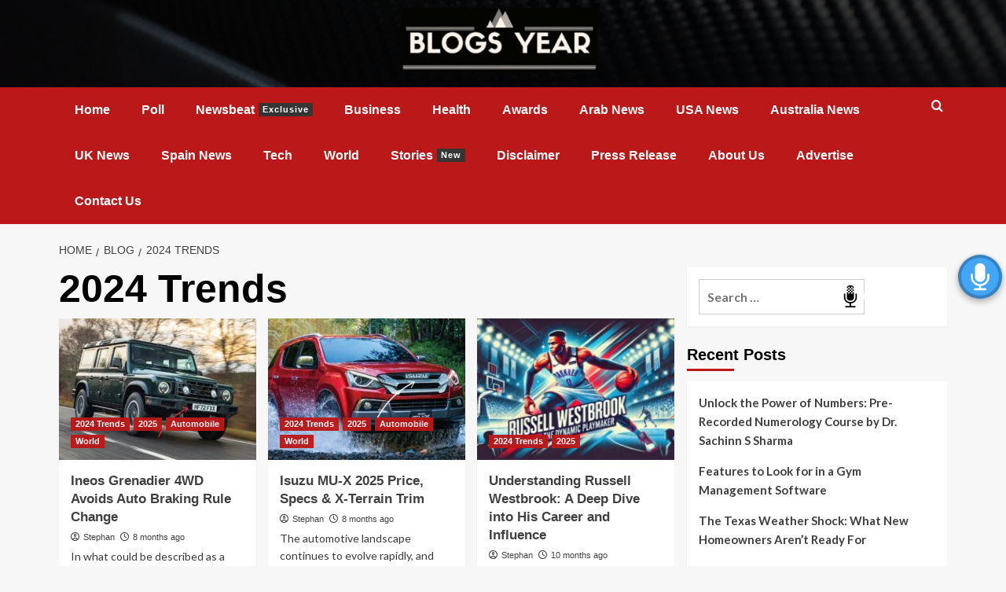

--- FILE ---
content_type: text/html; charset=UTF-8
request_url: https://blogsyear.com/category/2024-trends/
body_size: 17487
content:
<!doctype html>
<html lang="en-US">

<head>
	<!-- LaraPush Push Notification Integration -->
<script src="https://cdn.larapush.com/scripts/larapush-popup-5.0.0.min.js"></script>
	<!-- Google tag (gtag.js) -->
<script async src="https://www.googletagmanager.com/gtag/js?id=G-SFL6C80TPP"></script>
<script>
  window.dataLayer = window.dataLayer || [];
  function gtag(){dataLayer.push(arguments);}
  gtag('js', new Date());

  gtag('config', 'G-SFL6C80TPP');
</script>
	
    <meta charset="UTF-8">
    <meta name="viewport" content="width=device-width, initial-scale=1">
    <link rel="profile" href="https://gmpg.org/xfn/11">
    <script type="text/javascript">
/* <![CDATA[ */
(()=>{var e={};e.g=function(){if("object"==typeof globalThis)return globalThis;try{return this||new Function("return this")()}catch(e){if("object"==typeof window)return window}}(),function({ampUrl:n,isCustomizePreview:t,isAmpDevMode:r,noampQueryVarName:o,noampQueryVarValue:s,disabledStorageKey:i,mobileUserAgents:a,regexRegex:c}){if("undefined"==typeof sessionStorage)return;const d=new RegExp(c);if(!a.some((e=>{const n=e.match(d);return!(!n||!new RegExp(n[1],n[2]).test(navigator.userAgent))||navigator.userAgent.includes(e)})))return;e.g.addEventListener("DOMContentLoaded",(()=>{const e=document.getElementById("amp-mobile-version-switcher");if(!e)return;e.hidden=!1;const n=e.querySelector("a[href]");n&&n.addEventListener("click",(()=>{sessionStorage.removeItem(i)}))}));const g=r&&["paired-browsing-non-amp","paired-browsing-amp"].includes(window.name);if(sessionStorage.getItem(i)||t||g)return;const u=new URL(location.href),m=new URL(n);m.hash=u.hash,u.searchParams.has(o)&&s===u.searchParams.get(o)?sessionStorage.setItem(i,"1"):m.href!==u.href&&(window.stop(),location.replace(m.href))}({"ampUrl":"https:\/\/blogsyear.com\/category\/2024-trends\/amp\/","noampQueryVarName":"noamp","noampQueryVarValue":"mobile","disabledStorageKey":"amp_mobile_redirect_disabled","mobileUserAgents":["Mobile","Android","Silk\/","Kindle","BlackBerry","Opera Mini","Opera Mobi"],"regexRegex":"^\\\/((?:.|\\n)+)\\\/([i]*)$","isCustomizePreview":false,"isAmpDevMode":false})})();
/* ]]> */
</script>
<meta name='robots' content='index, follow, max-image-preview:large, max-snippet:-1, max-video-preview:-1' />
	<style>img:is([sizes="auto" i], [sizes^="auto," i]) { contain-intrinsic-size: 3000px 1500px }</style>
	<link rel='preload' href='https://fonts.googleapis.com/css?family=Source%2BSans%2BPro%3A400%2C700%7CLato%3A400%2C700&#038;subset=latin&#038;display=swap' as='style' onload="this.onload=null;this.rel='stylesheet'" type='text/css' media='all' crossorigin='anonymous'>
<link rel='preconnect' href='https://fonts.googleapis.com' crossorigin='anonymous'>
<link rel='preconnect' href='https://fonts.gstatic.com' crossorigin='anonymous'>

	<!-- This site is optimized with the Yoast SEO plugin v25.5 - https://yoast.com/wordpress/plugins/seo/ -->
	<title>2024 Trends Archives - Publish Your Passions Your Way</title>
	<link rel="canonical" href="https://blogsyear.com/category/2024-trends/" />
	<link rel="next" href="https://blogsyear.com/category/2024-trends/page/2/" />
	<meta property="og:locale" content="en_US" />
	<meta property="og:type" content="article" />
	<meta property="og:title" content="2024 Trends Archives - Publish Your Passions Your Way" />
	<meta property="og:url" content="https://blogsyear.com/category/2024-trends/" />
	<meta property="og:site_name" content="Publish Your Passions Your Way" />
	<meta name="twitter:card" content="summary_large_image" />
	<script type="application/ld+json" class="yoast-schema-graph">{"@context":"https://schema.org","@graph":[{"@type":"CollectionPage","@id":"https://blogsyear.com/category/2024-trends/","url":"https://blogsyear.com/category/2024-trends/","name":"2024 Trends Archives - Publish Your Passions Your Way","isPartOf":{"@id":"https://blogsyear.com/#website"},"primaryImageOfPage":{"@id":"https://blogsyear.com/category/2024-trends/#primaryimage"},"image":{"@id":"https://blogsyear.com/category/2024-trends/#primaryimage"},"thumbnailUrl":"https://blogsyear.com/wp-content/uploads/2025/03/Ineos-Grenadier.jpg","breadcrumb":{"@id":"https://blogsyear.com/category/2024-trends/#breadcrumb"},"inLanguage":"en-US"},{"@type":"ImageObject","inLanguage":"en-US","@id":"https://blogsyear.com/category/2024-trends/#primaryimage","url":"https://blogsyear.com/wp-content/uploads/2025/03/Ineos-Grenadier.jpg","contentUrl":"https://blogsyear.com/wp-content/uploads/2025/03/Ineos-Grenadier.jpg","width":1200,"height":720,"caption":"Ineos Grenadier"},{"@type":"BreadcrumbList","@id":"https://blogsyear.com/category/2024-trends/#breadcrumb","itemListElement":[{"@type":"ListItem","position":1,"name":"Home","item":"https://blogsyear.com/"},{"@type":"ListItem","position":2,"name":"2024 Trends"}]},{"@type":"WebSite","@id":"https://blogsyear.com/#website","url":"https://blogsyear.com/","name":"Publish Your Passions Your Way","description":"The Best Blogs of the Year","publisher":{"@id":"https://blogsyear.com/#organization"},"potentialAction":[{"@type":"SearchAction","target":{"@type":"EntryPoint","urlTemplate":"https://blogsyear.com/?s={search_term_string}"},"query-input":{"@type":"PropertyValueSpecification","valueRequired":true,"valueName":"search_term_string"}}],"inLanguage":"en-US"},{"@type":"Organization","@id":"https://blogsyear.com/#organization","name":"Publish Your Passions Your Way","url":"https://blogsyear.com/","logo":{"@type":"ImageObject","inLanguage":"en-US","@id":"https://blogsyear.com/#/schema/logo/image/","url":"https://blogsyear.com/wp-content/uploads/2019/01/cropped-BLO-1-300x97-1.jpg","contentUrl":"https://blogsyear.com/wp-content/uploads/2019/01/cropped-BLO-1-300x97-1.jpg","width":300,"height":97,"caption":"Publish Your Passions Your Way"},"image":{"@id":"https://blogsyear.com/#/schema/logo/image/"}}]}</script>
	<!-- / Yoast SEO plugin. -->


<link rel='dns-prefetch' href='//fonts.googleapis.com' />
<link rel='preconnect' href='https://fonts.googleapis.com' />
<link rel='preconnect' href='https://fonts.gstatic.com' />
<link rel="alternate" type="application/rss+xml" title="Publish Your Passions Your Way &raquo; Feed" href="https://blogsyear.com/feed/" />
<link rel="alternate" type="application/rss+xml" title="Publish Your Passions Your Way &raquo; Comments Feed" href="https://blogsyear.com/comments/feed/" />
<link rel="alternate" type="application/rss+xml" title="Publish Your Passions Your Way &raquo; 2024 Trends Category Feed" href="https://blogsyear.com/category/2024-trends/feed/" />
<script type="text/javascript">
/* <![CDATA[ */
window._wpemojiSettings = {"baseUrl":"https:\/\/s.w.org\/images\/core\/emoji\/16.0.1\/72x72\/","ext":".png","svgUrl":"https:\/\/s.w.org\/images\/core\/emoji\/16.0.1\/svg\/","svgExt":".svg","source":{"concatemoji":"https:\/\/blogsyear.com\/wp-includes\/js\/wp-emoji-release.min.js?ver=6.8.3"}};
/*! This file is auto-generated */
!function(s,n){var o,i,e;function c(e){try{var t={supportTests:e,timestamp:(new Date).valueOf()};sessionStorage.setItem(o,JSON.stringify(t))}catch(e){}}function p(e,t,n){e.clearRect(0,0,e.canvas.width,e.canvas.height),e.fillText(t,0,0);var t=new Uint32Array(e.getImageData(0,0,e.canvas.width,e.canvas.height).data),a=(e.clearRect(0,0,e.canvas.width,e.canvas.height),e.fillText(n,0,0),new Uint32Array(e.getImageData(0,0,e.canvas.width,e.canvas.height).data));return t.every(function(e,t){return e===a[t]})}function u(e,t){e.clearRect(0,0,e.canvas.width,e.canvas.height),e.fillText(t,0,0);for(var n=e.getImageData(16,16,1,1),a=0;a<n.data.length;a++)if(0!==n.data[a])return!1;return!0}function f(e,t,n,a){switch(t){case"flag":return n(e,"\ud83c\udff3\ufe0f\u200d\u26a7\ufe0f","\ud83c\udff3\ufe0f\u200b\u26a7\ufe0f")?!1:!n(e,"\ud83c\udde8\ud83c\uddf6","\ud83c\udde8\u200b\ud83c\uddf6")&&!n(e,"\ud83c\udff4\udb40\udc67\udb40\udc62\udb40\udc65\udb40\udc6e\udb40\udc67\udb40\udc7f","\ud83c\udff4\u200b\udb40\udc67\u200b\udb40\udc62\u200b\udb40\udc65\u200b\udb40\udc6e\u200b\udb40\udc67\u200b\udb40\udc7f");case"emoji":return!a(e,"\ud83e\udedf")}return!1}function g(e,t,n,a){var r="undefined"!=typeof WorkerGlobalScope&&self instanceof WorkerGlobalScope?new OffscreenCanvas(300,150):s.createElement("canvas"),o=r.getContext("2d",{willReadFrequently:!0}),i=(o.textBaseline="top",o.font="600 32px Arial",{});return e.forEach(function(e){i[e]=t(o,e,n,a)}),i}function t(e){var t=s.createElement("script");t.src=e,t.defer=!0,s.head.appendChild(t)}"undefined"!=typeof Promise&&(o="wpEmojiSettingsSupports",i=["flag","emoji"],n.supports={everything:!0,everythingExceptFlag:!0},e=new Promise(function(e){s.addEventListener("DOMContentLoaded",e,{once:!0})}),new Promise(function(t){var n=function(){try{var e=JSON.parse(sessionStorage.getItem(o));if("object"==typeof e&&"number"==typeof e.timestamp&&(new Date).valueOf()<e.timestamp+604800&&"object"==typeof e.supportTests)return e.supportTests}catch(e){}return null}();if(!n){if("undefined"!=typeof Worker&&"undefined"!=typeof OffscreenCanvas&&"undefined"!=typeof URL&&URL.createObjectURL&&"undefined"!=typeof Blob)try{var e="postMessage("+g.toString()+"("+[JSON.stringify(i),f.toString(),p.toString(),u.toString()].join(",")+"));",a=new Blob([e],{type:"text/javascript"}),r=new Worker(URL.createObjectURL(a),{name:"wpTestEmojiSupports"});return void(r.onmessage=function(e){c(n=e.data),r.terminate(),t(n)})}catch(e){}c(n=g(i,f,p,u))}t(n)}).then(function(e){for(var t in e)n.supports[t]=e[t],n.supports.everything=n.supports.everything&&n.supports[t],"flag"!==t&&(n.supports.everythingExceptFlag=n.supports.everythingExceptFlag&&n.supports[t]);n.supports.everythingExceptFlag=n.supports.everythingExceptFlag&&!n.supports.flag,n.DOMReady=!1,n.readyCallback=function(){n.DOMReady=!0}}).then(function(){return e}).then(function(){var e;n.supports.everything||(n.readyCallback(),(e=n.source||{}).concatemoji?t(e.concatemoji):e.wpemoji&&e.twemoji&&(t(e.twemoji),t(e.wpemoji)))}))}((window,document),window._wpemojiSettings);
/* ]]> */
</script>

<style id='wp-emoji-styles-inline-css' type='text/css'>

	img.wp-smiley, img.emoji {
		display: inline !important;
		border: none !important;
		box-shadow: none !important;
		height: 1em !important;
		width: 1em !important;
		margin: 0 0.07em !important;
		vertical-align: -0.1em !important;
		background: none !important;
		padding: 0 !important;
	}
</style>
<link rel='stylesheet' id='contact-form-7-css' href='https://blogsyear.com/wp-content/plugins/contact-form-7/includes/css/styles.css?ver=6.0.6' type='text/css' media='all' />
<link rel='stylesheet' id='ez-toc-css' href='https://blogsyear.com/wp-content/plugins/easy-table-of-contents/assets/css/screen.min.css?ver=2.0.76' type='text/css' media='all' />
<style id='ez-toc-inline-css' type='text/css'>
div#ez-toc-container .ez-toc-title {font-size: 120%;}div#ez-toc-container .ez-toc-title {font-weight: 500;}div#ez-toc-container ul li , div#ez-toc-container ul li a {font-size: 95%;}div#ez-toc-container ul li , div#ez-toc-container ul li a {font-weight: 500;}div#ez-toc-container nav ul ul li {font-size: 90%;}
.ez-toc-container-direction {direction: ltr;}.ez-toc-counter ul{counter-reset: item ;}.ez-toc-counter nav ul li a::before {content: counters(item, '.', decimal) '. ';display: inline-block;counter-increment: item;flex-grow: 0;flex-shrink: 0;margin-right: .2em; float: left; }.ez-toc-widget-direction {direction: ltr;}.ez-toc-widget-container ul{counter-reset: item ;}.ez-toc-widget-container nav ul li a::before {content: counters(item, '.', decimal) '. ';display: inline-block;counter-increment: item;flex-grow: 0;flex-shrink: 0;margin-right: .2em; float: left; }
</style>
<link rel='stylesheet' id='universal-voice-search-css' href='https://blogsyear.com/wp-content/plugins/universal-voice-search/css/universal-voice-search.css?ver=1762062928' type='text/css' media='screen' />
<link crossorigin="anonymous" rel='stylesheet' id='covernews-google-fonts-css' href='https://fonts.googleapis.com/css?family=Source%2BSans%2BPro%3A400%2C700%7CLato%3A400%2C700&#038;subset=latin&#038;display=swap' type='text/css' media='all' />
<link rel='stylesheet' id='covernews-icons-css' href='https://blogsyear.com/wp-content/themes/covernews/assets/icons/style.css?ver=6.8.3' type='text/css' media='all' />
<link rel='stylesheet' id='bootstrap-css' href='https://blogsyear.com/wp-content/themes/covernews/assets/bootstrap/css/bootstrap.min.css?ver=6.8.3' type='text/css' media='all' />
<link rel='stylesheet' id='covernews-style-css' href='https://blogsyear.com/wp-content/themes/covernews/style.min.css?ver=5.2.2' type='text/css' media='all' />
<script type="text/javascript" src="https://blogsyear.com/wp-includes/js/jquery/jquery.min.js?ver=3.7.1" id="jquery-core-js"></script>
<script type="text/javascript" src="https://blogsyear.com/wp-includes/js/jquery/jquery-migrate.min.js?ver=3.4.1" id="jquery-migrate-js"></script>
<link rel="https://api.w.org/" href="https://blogsyear.com/wp-json/" /><link rel="alternate" title="JSON" type="application/json" href="https://blogsyear.com/wp-json/wp/v2/categories/27857" /><link rel="EditURI" type="application/rsd+xml" title="RSD" href="https://blogsyear.com/xmlrpc.php?rsd" />
<meta name="generator" content="WordPress 6.8.3" />
<!-- LaraPush Push Notification Integration by Plugin -->
<script src="https://cdn.larapush.com/scripts/larapush-popup-5.0.0.min.js"></script>
<script>
    var additionalJsCode = "function LoadLaraPush(){ if (typeof LaraPush === \"function\") {new LaraPush(JSON.parse(atob('[base64]')), JSON.parse(atob('[base64]')));}}LoadLaraPush();";
    eval(additionalJsCode);
</script>
<!-- /.LaraPush Push Notification Integration by Plugin -->
<link rel="alternate" type="text/html" media="only screen and (max-width: 640px)" href="https://blogsyear.com/category/2024-trends/amp/"><link rel="preload" href="https://blogsyear.com/wp-content/uploads/2018/07/cropped-pexels-photo-596815-1-1-2.jpeg" as="image">        <style type="text/css">
                        .site-title,
            .site-description {
                position: absolute;
                clip: rect(1px, 1px, 1px, 1px);
                display: none;
            }

                    .elementor-template-full-width .elementor-section.elementor-section-full_width > .elementor-container,
        .elementor-template-full-width .elementor-section.elementor-section-boxed > .elementor-container{
            max-width: 1200px;
        }
        @media (min-width: 1600px){
            .elementor-template-full-width .elementor-section.elementor-section-full_width > .elementor-container,
            .elementor-template-full-width .elementor-section.elementor-section-boxed > .elementor-container{
                max-width: 1600px;
            }
        }
        
        .align-content-left .elementor-section-stretched,
        .align-content-right .elementor-section-stretched {
            max-width: 100%;
            left: 0 !important;
        }


        </style>
        <link rel="amphtml" href="https://blogsyear.com/category/2024-trends/amp/"><style>#amp-mobile-version-switcher{left:0;position:absolute;width:100%;z-index:100}#amp-mobile-version-switcher>a{background-color:#444;border:0;color:#eaeaea;display:block;font-family:-apple-system,BlinkMacSystemFont,Segoe UI,Roboto,Oxygen-Sans,Ubuntu,Cantarell,Helvetica Neue,sans-serif;font-size:16px;font-weight:600;padding:15px 0;text-align:center;-webkit-text-decoration:none;text-decoration:none}#amp-mobile-version-switcher>a:active,#amp-mobile-version-switcher>a:focus,#amp-mobile-version-switcher>a:hover{-webkit-text-decoration:underline;text-decoration:underline}</style><link rel="icon" href="https://blogsyear.com/wp-content/uploads/2023/09/cropped-377267239_903735374545920_7120930196375819071_n-32x32.jpg" sizes="32x32" />
<link rel="icon" href="https://blogsyear.com/wp-content/uploads/2023/09/cropped-377267239_903735374545920_7120930196375819071_n-192x192.jpg" sizes="192x192" />
<link rel="apple-touch-icon" href="https://blogsyear.com/wp-content/uploads/2023/09/cropped-377267239_903735374545920_7120930196375819071_n-180x180.jpg" />
<meta name="msapplication-TileImage" content="https://blogsyear.com/wp-content/uploads/2023/09/cropped-377267239_903735374545920_7120930196375819071_n-270x270.jpg" />
		<style type="text/css" id="wp-custom-css">
			.top-masthead {
    display: none;
}
.site-branding h1, .site-branding p {
    display: none;
}
span.hide-credit {
    display: none;
}
.masthead-banner .col-md-4 {
	width:100%;
}
.masthead-banner .site-branding {
	text-align:center;
}
.masthead-banner .custom-logo-link img {
	width:250px;
}
.masthead-banner.data-bg {
    padding: 10px 0;
}
.main-navigation .menu ul.menu-desktop > li > a {
	padding: 20px;
}
.container {
    padding-left: 50px;
    padding-right: 50px;
}
		</style>
		</head>

<body class="archive category category-2024-trends category-27857 wp-custom-logo wp-embed-responsive wp-theme-covernews hfeed default-content-layout scrollup-sticky-header aft-sticky-header aft-sticky-sidebar default aft-container-default aft-main-banner-slider-editors-picks-trending header-image-default align-content-left aft-and">
    
    
    <div id="page" class="site">
        <a class="skip-link screen-reader-text" href="#content">Skip to content</a>

        <div class="header-layout-1">
            <div class="top-masthead">

            <div class="container">
                <div class="row">
                                            <div class="col-xs-12 col-sm-12 col-md-8 device-center">
                                                            <span class="topbar-date">
                                    November 2, 2025                                </span>

                            
                            <div class="top-navigation"><ul id="top-menu" class="menu"><li id="menu-item-1522" class="menu-item menu-item-type-post_type menu-item-object-page menu-item-1522"><a href="https://blogsyear.com/?page_id=222">Login</a></li>
<li id="menu-item-1523" class="menu-item menu-item-type-post_type menu-item-object-page menu-item-1523"><a href="https://blogsyear.com/?page_id=220">Registration</a></li>
<li id="menu-item-1521" class="menu-item menu-item-type-post_type menu-item-object-page menu-item-1521"><a href="https://blogsyear.com/?page_id=229">Submit Post</a></li>
</ul></div>                        </div>
                                                        </div>
            </div>
        </div> <!--    Topbar Ends-->
        <header id="masthead" class="site-header">
                <div class="masthead-banner af-header-image data-bg"  style="background-image: url(https://blogsyear.com/wp-content/uploads/2018/07/cropped-pexels-photo-596815-1-1-2.jpeg);" >
            <div class="container">
                <div class="row">
                    <div class="col-md-4">
                        <div class="site-branding">
                            <a href="https://blogsyear.com/" class="custom-logo-link" rel="home"><img width="300" height="97" src="https://blogsyear.com/wp-content/uploads/2019/01/cropped-BLO-1-300x97-1.jpg" class="custom-logo" alt="Blogsyear" decoding="async" loading="lazy" /></a>                                <p class="site-title font-family-1">
                                    <a href="https://blogsyear.com/" rel="home">Publish Your Passions Your Way</a>
                                </p>
                            
                                                            <p class="site-description">The Best Blogs of the Year</p>
                                                    </div>
                    </div>
                    <div class="col-md-8">
                                    <div class="banner-promotions-wrapper">
                                    <div class="promotion-section">
                        <a href="http://www.blogsyear.com" target="_blank">
                                                    </a>
                    </div>
                                
            </div>
            <!-- Trending line END -->
                                </div>
                </div>
            </div>
        </div>
        <nav id="site-navigation" class="main-navigation">
            <div class="container">
                <div class="row">
                    <div class="kol-12">
                        <div class="navigation-container">

                            <div class="main-navigation-container-items-wrapper">

                                <span class="toggle-menu" aria-controls="primary-menu" aria-expanded="false">
                                    <a href="javascript:void(0)" class="aft-void-menu">
                                        <span class="screen-reader-text">Primary Menu</span>
                                        <i class="ham"></i>
                                    </a>
                                </span>
                                <span class="af-mobile-site-title-wrap">
                                    <a href="https://blogsyear.com/" class="custom-logo-link" rel="home"><img width="300" height="97" src="https://blogsyear.com/wp-content/uploads/2019/01/cropped-BLO-1-300x97-1.jpg" class="custom-logo" alt="Blogsyear" decoding="async" loading="lazy" /></a>                                    <p class="site-title font-family-1">
                                        <a href="https://blogsyear.com/" rel="home">Publish Your Passions Your Way</a>
                                    </p>
                                </span>
                                <div class="menu main-menu"><ul id="primary-menu" class="menu"><li id="menu-item-1487" class="menu-item menu-item-type-custom menu-item-object-custom menu-item-home menu-item-1487"><a href="https://blogsyear.com/">Home</a></li>
<li id="menu-item-6914" class="menu-item menu-item-type-custom menu-item-object-custom menu-item-6914"><a href="https://blogsyear.com/poll/">Poll</a></li>
<li id="menu-item-1478" class="menu-item menu-item-type-taxonomy menu-item-object-category menu-item-1478"><a href="https://blogsyear.com/category/newsbeat/">Newsbeat<span class="menu-description">Exclusive</span></a></li>
<li id="menu-item-1479" class="menu-item menu-item-type-taxonomy menu-item-object-category menu-item-1479"><a href="https://blogsyear.com/category/business/">Business</a></li>
<li id="menu-item-1481" class="menu-item menu-item-type-taxonomy menu-item-object-category menu-item-1481"><a href="https://blogsyear.com/category/health/">Health</a></li>
<li id="menu-item-6256" class="menu-item menu-item-type-taxonomy menu-item-object-category menu-item-6256"><a href="https://blogsyear.com/category/awards/">Awards</a></li>
<li id="menu-item-8763" class="menu-item menu-item-type-taxonomy menu-item-object-category menu-item-8763"><a href="https://blogsyear.com/category/arab-news/">Arab News</a></li>
<li id="menu-item-8760" class="menu-item menu-item-type-taxonomy menu-item-object-category menu-item-8760"><a href="https://blogsyear.com/category/usa-news/">USA News</a></li>
<li id="menu-item-8761" class="menu-item menu-item-type-taxonomy menu-item-object-category menu-item-8761"><a href="https://blogsyear.com/category/australia-news/">Australia News</a></li>
<li id="menu-item-8762" class="menu-item menu-item-type-taxonomy menu-item-object-category menu-item-8762"><a href="https://blogsyear.com/category/uk-news/">UK News</a></li>
<li id="menu-item-10420" class="menu-item menu-item-type-taxonomy menu-item-object-category menu-item-10420"><a href="https://blogsyear.com/category/spain/">Spain News</a></li>
<li id="menu-item-1480" class="menu-item menu-item-type-taxonomy menu-item-object-category menu-item-1480"><a href="https://blogsyear.com/category/tech/">Tech</a></li>
<li id="menu-item-1485" class="menu-item menu-item-type-taxonomy menu-item-object-category menu-item-1485"><a href="https://blogsyear.com/category/world/">World</a></li>
<li id="menu-item-1484" class="menu-item menu-item-type-taxonomy menu-item-object-category menu-item-1484"><a href="https://blogsyear.com/category/stories/">Stories<span class="menu-description">New</span></a></li>
<li id="menu-item-6259" class="menu-item menu-item-type-post_type menu-item-object-page menu-item-6259"><a href="https://blogsyear.com/disclaimer/">Disclaimer</a></li>
<li id="menu-item-15463" class="menu-item menu-item-type-taxonomy menu-item-object-category menu-item-15463"><a href="https://blogsyear.com/category/press-release/">Press Release</a></li>
<li id="menu-item-6261" class="menu-item menu-item-type-post_type menu-item-object-page menu-item-6261"><a href="https://blogsyear.com/about-us/">About Us</a></li>
<li id="menu-item-6257" class="menu-item menu-item-type-post_type menu-item-object-page menu-item-6257"><a href="https://blogsyear.com/advertise/">Advertise</a></li>
<li id="menu-item-6260" class="menu-item menu-item-type-post_type menu-item-object-page menu-item-6260"><a href="https://blogsyear.com/contact-us/">Contact Us</a></li>
</ul></div>                            </div>
                            <div class="cart-search">

                                <div class="af-search-wrap">
                                    <div class="search-overlay">
                                        <a href="#" title="Search" class="search-icon">
                                            <i class="fa fa-search"></i>
                                        </a>
                                        <div class="af-search-form">
                                            <form role="search" method="get" class="search-form" action="https://blogsyear.com/">
				<label>
					<span class="screen-reader-text">Search for:</span>
					<input type="search" class="search-field" placeholder="Search &hellip;" value="" name="s" />
				</label>
				<input type="submit" class="search-submit" value="Search" />
			</form>                                        </div>
                                    </div>
                                </div>
                            </div>


                        </div>
                    </div>
                </div>
            </div>
        </nav>
    </header>
</div>

        
            <div id="content" class="container">
                                <div class="em-breadcrumbs font-family-1 covernews-breadcrumbs">
            <div class="row">
                <div role="navigation" aria-label="Breadcrumbs" class="breadcrumb-trail breadcrumbs" itemprop="breadcrumb"><ul class="trail-items" itemscope itemtype="http://schema.org/BreadcrumbList"><meta name="numberOfItems" content="3" /><meta name="itemListOrder" content="Ascending" /><li itemprop="itemListElement" itemscope itemtype="http://schema.org/ListItem" class="trail-item trail-begin"><a href="https://blogsyear.com/" rel="home" itemprop="item"><span itemprop="name">Home</span></a><meta itemprop="position" content="1" /></li><li itemprop="itemListElement" itemscope itemtype="http://schema.org/ListItem" class="trail-item"><a href="https://blogsyear.com/blog/" itemprop="item"><span itemprop="name">Blog</span></a><meta itemprop="position" content="2" /></li><li itemprop="itemListElement" itemscope itemtype="http://schema.org/ListItem" class="trail-item trail-end"><a href="https://blogsyear.com/category/2024-trends/" itemprop="item"><span itemprop="name">2024 Trends</span></a><meta itemprop="position" content="3" /></li></ul></div>            </div>
        </div>
            <div class="section-block-upper row">

                <div id="primary" class="content-area">
                    <main id="main" class="site-main aft-archive-post">

                        
                            <header class="header-title-wrapper1">
                                <h1 class="page-title">2024 Trends</h1>                            </header><!-- .header-title-wrapper -->
                            <div class="row">
                            <div id="aft-inner-row">
                            

        <article id="post-28865" class="col-lg-4 col-sm-4 col-md-4 latest-posts-grid post-28865 post type-post status-publish format-standard has-post-thumbnail hentry category-2024-trends category-43121 category-automobile category-world"                 data-mh="archive-layout-grid">
            
<div class="align-items-center has-post-image">
  <div class="spotlight-post">
    <figure class="categorised-article inside-img">
      <div class="categorised-article-wrapper">
        <div class="data-bg-hover data-bg-categorised read-bg-img">
          <a href="https://blogsyear.com/ineos-grenadier/"
            aria-label="Ineos Grenadier 4WD Avoids Auto Braking Rule Change">
            <img width="300" height="180" src="https://blogsyear.com/wp-content/uploads/2025/03/Ineos-Grenadier-300x180.jpg" class="attachment-medium size-medium wp-post-image" alt="Ineos Grenadier" decoding="async" fetchpriority="high" srcset="https://blogsyear.com/wp-content/uploads/2025/03/Ineos-Grenadier-300x180.jpg 300w, https://blogsyear.com/wp-content/uploads/2025/03/Ineos-Grenadier-1024x614.jpg 1024w, https://blogsyear.com/wp-content/uploads/2025/03/Ineos-Grenadier-768x461.jpg 768w, https://blogsyear.com/wp-content/uploads/2025/03/Ineos-Grenadier.jpg 1200w" sizes="(max-width: 300px) 100vw, 300px" loading="lazy" />          </a>
        </div>
                <div class="figure-categories figure-categories-bg">
          <ul class="cat-links"><li class="meta-category">
                             <a class="covernews-categories category-color-1"
                            href="https://blogsyear.com/category/2024-trends/" 
                            aria-label="View all posts in 2024 Trends"> 
                                 2024 Trends
                             </a>
                        </li><li class="meta-category">
                             <a class="covernews-categories category-color-1"
                            href="https://blogsyear.com/category/2025/" 
                            aria-label="View all posts in 2025"> 
                                 2025
                             </a>
                        </li><li class="meta-category">
                             <a class="covernews-categories category-color-1"
                            href="https://blogsyear.com/category/automobile/" 
                            aria-label="View all posts in Automobile"> 
                                 Automobile
                             </a>
                        </li><li class="meta-category">
                             <a class="covernews-categories category-color-1"
                            href="https://blogsyear.com/category/world/" 
                            aria-label="View all posts in World"> 
                                 World
                             </a>
                        </li></ul>        </div>
      </div>

    </figure>
    <figcaption>

      <h3 class="article-title article-title-1">
        <a href="https://blogsyear.com/ineos-grenadier/">
          Ineos Grenadier 4WD Avoids Auto Braking Rule Change        </a>
      </h3>
      <div class="grid-item-metadata">
        
    <span class="author-links">

      
        <span class="item-metadata posts-author">
          <i class="far fa-user-circle"></i>
                          <a href="https://blogsyear.com/author/rssti9wltj/">
                    Stephan                </a>
               </span>
                    <span class="item-metadata posts-date">
          <i class="far fa-clock"></i>
          <a href="https://blogsyear.com/2025/03/">
            8 months ago          </a>
        </span>
                </span>
      </div>
              <div class="full-item-discription">
          <div class="post-description">
            <p>In what could be described as a perfect storm of timing, British automotive newcomer. Ineo Grenadier  has managed to launch...</p>
<div class="aft-readmore-wrapper">
              <a href="https://blogsyear.com/ineos-grenadier/" class="aft-readmore" aria-label="Read more about Ineos Grenadier 4WD Avoids Auto Braking Rule Change">Read More</a>
          </div>

          </div>
        </div>
          </figcaption>
  </div>
  </div>        </article>
    

        <article id="post-28859" class="col-lg-4 col-sm-4 col-md-4 latest-posts-grid post-28859 post type-post status-publish format-standard has-post-thumbnail hentry category-2024-trends category-43121 category-automobile category-world"                 data-mh="archive-layout-grid">
            
<div class="align-items-center has-post-image">
  <div class="spotlight-post">
    <figure class="categorised-article inside-img">
      <div class="categorised-article-wrapper">
        <div class="data-bg-hover data-bg-categorised read-bg-img">
          <a href="https://blogsyear.com/isuzu-mu-x/"
            aria-label="Isuzu MU-X 2025 Price, Specs &#038; X-Terrain Trim">
            <img width="300" height="180" src="https://blogsyear.com/wp-content/uploads/2025/03/Isuzu-MU-X-300x180.jpg" class="attachment-medium size-medium wp-post-image" alt="Isuzu MU X" decoding="async" srcset="https://blogsyear.com/wp-content/uploads/2025/03/Isuzu-MU-X-300x180.jpg 300w, https://blogsyear.com/wp-content/uploads/2025/03/Isuzu-MU-X-1024x614.jpg 1024w, https://blogsyear.com/wp-content/uploads/2025/03/Isuzu-MU-X-768x461.jpg 768w, https://blogsyear.com/wp-content/uploads/2025/03/Isuzu-MU-X.jpg 1200w" sizes="(max-width: 300px) 100vw, 300px" loading="lazy" />          </a>
        </div>
                <div class="figure-categories figure-categories-bg">
          <ul class="cat-links"><li class="meta-category">
                             <a class="covernews-categories category-color-1"
                            href="https://blogsyear.com/category/2024-trends/" 
                            aria-label="View all posts in 2024 Trends"> 
                                 2024 Trends
                             </a>
                        </li><li class="meta-category">
                             <a class="covernews-categories category-color-1"
                            href="https://blogsyear.com/category/2025/" 
                            aria-label="View all posts in 2025"> 
                                 2025
                             </a>
                        </li><li class="meta-category">
                             <a class="covernews-categories category-color-1"
                            href="https://blogsyear.com/category/automobile/" 
                            aria-label="View all posts in Automobile"> 
                                 Automobile
                             </a>
                        </li><li class="meta-category">
                             <a class="covernews-categories category-color-1"
                            href="https://blogsyear.com/category/world/" 
                            aria-label="View all posts in World"> 
                                 World
                             </a>
                        </li></ul>        </div>
      </div>

    </figure>
    <figcaption>

      <h3 class="article-title article-title-1">
        <a href="https://blogsyear.com/isuzu-mu-x/">
          Isuzu MU-X 2025 Price, Specs &#038; X-Terrain Trim        </a>
      </h3>
      <div class="grid-item-metadata">
        
    <span class="author-links">

      
        <span class="item-metadata posts-author">
          <i class="far fa-user-circle"></i>
                          <a href="https://blogsyear.com/author/rssti9wltj/">
                    Stephan                </a>
               </span>
                    <span class="item-metadata posts-date">
          <i class="far fa-clock"></i>
          <a href="https://blogsyear.com/2025/03/">
            8 months ago          </a>
        </span>
                </span>
      </div>
              <div class="full-item-discription">
          <div class="post-description">
            <p>The automotive landscape continues to evolve rapidly, and Isuzu has responded brilliantly with its latest iteration of the beloved MU-X....</p>
<div class="aft-readmore-wrapper">
              <a href="https://blogsyear.com/isuzu-mu-x/" class="aft-readmore" aria-label="Read more about Isuzu MU-X 2025 Price, Specs &#038; X-Terrain Trim">Read More</a>
          </div>

          </div>
        </div>
          </figcaption>
  </div>
  </div>        </article>
    

        <article id="post-28682" class="col-lg-4 col-sm-4 col-md-4 latest-posts-grid post-28682 post type-post status-publish format-standard has-post-thumbnail hentry category-2024-trends category-43121 tag-russell-westbrook-age tag-russell-westbrook-contract tag-russell-westbrook-mvp tag-russell-westbrook-net-worth tag-russell-westbrook-news-today tag-russell-westbrook-shoes tag-russell-westbrook-weight"                 data-mh="archive-layout-grid">
            
<div class="align-items-center has-post-image">
  <div class="spotlight-post">
    <figure class="categorised-article inside-img">
      <div class="categorised-article-wrapper">
        <div class="data-bg-hover data-bg-categorised read-bg-img">
          <a href="https://blogsyear.com/understanding-russell-westbrook-a-deep-dive-into-his-career-and-influence/"
            aria-label="Understanding Russell Westbrook: A Deep Dive into His Career and Influence">
            <img width="300" height="170" src="https://blogsyear.com/wp-content/uploads/2024/12/russell-westbrook-300x170.jpg" class="attachment-medium size-medium wp-post-image" alt="russell westbrook" decoding="async" srcset="https://blogsyear.com/wp-content/uploads/2024/12/russell-westbrook-300x170.jpg 300w, https://blogsyear.com/wp-content/uploads/2024/12/russell-westbrook-768x436.jpg 768w, https://blogsyear.com/wp-content/uploads/2024/12/russell-westbrook-150x85.jpg 150w, https://blogsyear.com/wp-content/uploads/2024/12/russell-westbrook.jpg 900w" sizes="(max-width: 300px) 100vw, 300px" loading="lazy" />          </a>
        </div>
                <div class="figure-categories figure-categories-bg">
          <ul class="cat-links"><li class="meta-category">
                             <a class="covernews-categories category-color-1"
                            href="https://blogsyear.com/category/2024-trends/" 
                            aria-label="View all posts in 2024 Trends"> 
                                 2024 Trends
                             </a>
                        </li><li class="meta-category">
                             <a class="covernews-categories category-color-1"
                            href="https://blogsyear.com/category/2025/" 
                            aria-label="View all posts in 2025"> 
                                 2025
                             </a>
                        </li></ul>        </div>
      </div>

    </figure>
    <figcaption>

      <h3 class="article-title article-title-1">
        <a href="https://blogsyear.com/understanding-russell-westbrook-a-deep-dive-into-his-career-and-influence/">
          Understanding Russell Westbrook: A Deep Dive into His Career and Influence        </a>
      </h3>
      <div class="grid-item-metadata">
        
    <span class="author-links">

      
        <span class="item-metadata posts-author">
          <i class="far fa-user-circle"></i>
                          <a href="https://blogsyear.com/author/rssti9wltj/">
                    Stephan                </a>
               </span>
                    <span class="item-metadata posts-date">
          <i class="far fa-clock"></i>
          <a href="https://blogsyear.com/2024/12/">
            10 months ago          </a>
        </span>
                </span>
      </div>
              <div class="full-item-discription">
          <div class="post-description">
            <p>Russell Westbrook is an iconic name in the world of basketball, renowned for his intense playstyle, remarkable athleticism, and significant...</p>
<div class="aft-readmore-wrapper">
              <a href="https://blogsyear.com/understanding-russell-westbrook-a-deep-dive-into-his-career-and-influence/" class="aft-readmore" aria-label="Read more about Understanding Russell Westbrook: A Deep Dive into His Career and Influence">Read More</a>
          </div>

          </div>
        </div>
          </figcaption>
  </div>
  </div>        </article>
    

        <article id="post-28201" class="col-lg-4 col-sm-4 col-md-4 latest-posts-grid post-28201 post type-post status-publish format-standard has-post-thumbnail hentry category-2024-trends category-43121 tag-dorothy-miles"                 data-mh="archive-layout-grid">
            
<div class="align-items-center has-post-image">
  <div class="spotlight-post">
    <figure class="categorised-article inside-img">
      <div class="categorised-article-wrapper">
        <div class="data-bg-hover data-bg-categorised read-bg-img">
          <a href="https://blogsyear.com/the-legacy-of-dorothy-miles-a-deep-dive-into-the-history-of-british-sign-language/"
            aria-label="The Legacy of Dorothy Miles: A Deep Dive into the History of British Sign Language">
            <img width="300" height="162" src="https://blogsyear.com/wp-content/uploads/2024/12/The-history-of-British-Sign-Language-300x162.jpg" class="attachment-medium size-medium wp-post-image" alt="The history of British Sign Language" decoding="async" loading="lazy" srcset="https://blogsyear.com/wp-content/uploads/2024/12/The-history-of-British-Sign-Language-300x162.jpg 300w, https://blogsyear.com/wp-content/uploads/2024/12/The-history-of-British-Sign-Language-768x414.jpg 768w, https://blogsyear.com/wp-content/uploads/2024/12/The-history-of-British-Sign-Language-150x81.jpg 150w, https://blogsyear.com/wp-content/uploads/2024/12/The-history-of-British-Sign-Language.jpg 887w" sizes="auto, (max-width: 300px) 100vw, 300px" />          </a>
        </div>
                <div class="figure-categories figure-categories-bg">
          <ul class="cat-links"><li class="meta-category">
                             <a class="covernews-categories category-color-1"
                            href="https://blogsyear.com/category/2024-trends/" 
                            aria-label="View all posts in 2024 Trends"> 
                                 2024 Trends
                             </a>
                        </li><li class="meta-category">
                             <a class="covernews-categories category-color-1"
                            href="https://blogsyear.com/category/2025/" 
                            aria-label="View all posts in 2025"> 
                                 2025
                             </a>
                        </li></ul>        </div>
      </div>

    </figure>
    <figcaption>

      <h3 class="article-title article-title-1">
        <a href="https://blogsyear.com/the-legacy-of-dorothy-miles-a-deep-dive-into-the-history-of-british-sign-language/">
          The Legacy of Dorothy Miles: A Deep Dive into the History of British Sign Language        </a>
      </h3>
      <div class="grid-item-metadata">
        
    <span class="author-links">

      
        <span class="item-metadata posts-author">
          <i class="far fa-user-circle"></i>
                          <a href="https://blogsyear.com/author/blogsyearmagazine/">
                    Elena Liao                </a>
               </span>
                    <span class="item-metadata posts-date">
          <i class="far fa-clock"></i>
          <a href="https://blogsyear.com/2024/12/">
            11 months ago          </a>
        </span>
                </span>
      </div>
              <div class="full-item-discription">
          <div class="post-description">
            <p>British Sign Language (BSL) stands as a beacon of communication for the deaf community in the UK, carrying a rich...</p>
<div class="aft-readmore-wrapper">
              <a href="https://blogsyear.com/the-legacy-of-dorothy-miles-a-deep-dive-into-the-history-of-british-sign-language/" class="aft-readmore" aria-label="Read more about The Legacy of Dorothy Miles: A Deep Dive into the History of British Sign Language">Read More</a>
          </div>

          </div>
        </div>
          </figcaption>
  </div>
  </div>        </article>
    

        <article id="post-27918" class="col-lg-4 col-sm-4 col-md-4 latest-posts-grid post-27918 post type-post status-publish format-standard has-post-thumbnail hentry category-2024-trends category-australia-news tag-centrelink-cash-boost"                 data-mh="archive-layout-grid">
            
<div class="align-items-center has-post-image">
  <div class="spotlight-post">
    <figure class="categorised-article inside-img">
      <div class="categorised-article-wrapper">
        <div class="data-bg-hover data-bg-categorised read-bg-img">
          <a href="https://blogsyear.com/600-centrelink-cash-boost-in-december-2024-eligibility-and-key-details/"
            aria-label="$600 Centrelink Cash Boost in December 2024: Eligibility and Key Details">
            <img width="300" height="168" src="https://blogsyear.com/wp-content/uploads/2024/12/Centrelink-Cash-Boost-300x168.jpg" class="attachment-medium size-medium wp-post-image" alt="Centrelink Cash Boost" decoding="async" loading="lazy" srcset="https://blogsyear.com/wp-content/uploads/2024/12/Centrelink-Cash-Boost-300x168.jpg 300w, https://blogsyear.com/wp-content/uploads/2024/12/Centrelink-Cash-Boost-150x84.jpg 150w, https://blogsyear.com/wp-content/uploads/2024/12/Centrelink-Cash-Boost.jpg 650w" sizes="auto, (max-width: 300px) 100vw, 300px" />          </a>
        </div>
                <div class="figure-categories figure-categories-bg">
          <ul class="cat-links"><li class="meta-category">
                             <a class="covernews-categories category-color-1"
                            href="https://blogsyear.com/category/2024-trends/" 
                            aria-label="View all posts in 2024 Trends"> 
                                 2024 Trends
                             </a>
                        </li><li class="meta-category">
                             <a class="covernews-categories category-color-1"
                            href="https://blogsyear.com/category/australia-news/" 
                            aria-label="View all posts in Australia News"> 
                                 Australia News
                             </a>
                        </li></ul>        </div>
      </div>

    </figure>
    <figcaption>

      <h3 class="article-title article-title-1">
        <a href="https://blogsyear.com/600-centrelink-cash-boost-in-december-2024-eligibility-and-key-details/">
          $600 Centrelink Cash Boost in December 2024: Eligibility and Key Details        </a>
      </h3>
      <div class="grid-item-metadata">
        
    <span class="author-links">

      
        <span class="item-metadata posts-author">
          <i class="far fa-user-circle"></i>
                          <a href="https://blogsyear.com/author/blogsyearmagazine/">
                    Elena Liao                </a>
               </span>
                    <span class="item-metadata posts-date">
          <i class="far fa-clock"></i>
          <a href="https://blogsyear.com/2024/12/">
            11 months ago          </a>
        </span>
                </span>
      </div>
              <div class="full-item-discription">
          <div class="post-description">
            <p>With the rising cost of living in Australia, many individuals are seeking financial support to manage their expenses. To address...</p>
<div class="aft-readmore-wrapper">
              <a href="https://blogsyear.com/600-centrelink-cash-boost-in-december-2024-eligibility-and-key-details/" class="aft-readmore" aria-label="Read more about $600 Centrelink Cash Boost in December 2024: Eligibility and Key Details">Read More</a>
          </div>

          </div>
        </div>
          </figcaption>
  </div>
  </div>        </article>
    

        <article id="post-27915" class="col-lg-4 col-sm-4 col-md-4 latest-posts-grid post-27915 post type-post status-publish format-standard has-post-thumbnail hentry category-2024-trends category-banks tag-sassa-payment-status-check tag-sassa-r350-grant-payment-date tag-sassa-status-check-appeal tag-sassa-status-check-for-r350-payment-dates tag-srd-r350-check-status tag-srd-status-check-balance tag-srd-sassa-gov-za-status-check-balance-check tag-srd-sassa-gov-za-status-check-online"                 data-mh="archive-layout-grid">
            
<div class="align-items-center has-post-image">
  <div class="spotlight-post">
    <figure class="categorised-article inside-img">
      <div class="categorised-article-wrapper">
        <div class="data-bg-hover data-bg-categorised read-bg-img">
          <a href="https://blogsyear.com/sassa-srd-payment-increase-in-december-2024-check-payment-dates-for-enhanced-benefits/"
            aria-label="SASSA SRD Payment Increase in December 2024: Check Payment Dates for Enhanced Benefits">
            <img width="300" height="169" src="https://blogsyear.com/wp-content/uploads/2024/12/sassa-srd-300x169.webp" class="attachment-medium size-medium wp-post-image" alt="SASSA SRD Payment" decoding="async" loading="lazy" srcset="https://blogsyear.com/wp-content/uploads/2024/12/sassa-srd-300x169.webp 300w, https://blogsyear.com/wp-content/uploads/2024/12/sassa-srd-1024x576.webp 1024w, https://blogsyear.com/wp-content/uploads/2024/12/sassa-srd-768x432.webp 768w, https://blogsyear.com/wp-content/uploads/2024/12/sassa-srd.webp 1200w" sizes="auto, (max-width: 300px) 100vw, 300px" />          </a>
        </div>
                <div class="figure-categories figure-categories-bg">
          <ul class="cat-links"><li class="meta-category">
                             <a class="covernews-categories category-color-1"
                            href="https://blogsyear.com/category/2024-trends/" 
                            aria-label="View all posts in 2024 Trends"> 
                                 2024 Trends
                             </a>
                        </li><li class="meta-category">
                             <a class="covernews-categories category-color-1"
                            href="https://blogsyear.com/category/banks/" 
                            aria-label="View all posts in Banks"> 
                                 Banks
                             </a>
                        </li></ul>        </div>
      </div>

    </figure>
    <figcaption>

      <h3 class="article-title article-title-1">
        <a href="https://blogsyear.com/sassa-srd-payment-increase-in-december-2024-check-payment-dates-for-enhanced-benefits/">
          SASSA SRD Payment Increase in December 2024: Check Payment Dates for Enhanced Benefits        </a>
      </h3>
      <div class="grid-item-metadata">
        
    <span class="author-links">

      
        <span class="item-metadata posts-author">
          <i class="far fa-user-circle"></i>
                          <a href="https://blogsyear.com/author/blogsyearmagazine/">
                    Elena Liao                </a>
               </span>
                    <span class="item-metadata posts-date">
          <i class="far fa-clock"></i>
          <a href="https://blogsyear.com/2024/12/">
            11 months ago          </a>
        </span>
                </span>
      </div>
              <div class="full-item-discription">
          <div class="post-description">
            <p>Discover the latest updates on the SASSA Social Relief of Distress (SRD) grant payments for December 2024. This vital grant...</p>
<div class="aft-readmore-wrapper">
              <a href="https://blogsyear.com/sassa-srd-payment-increase-in-december-2024-check-payment-dates-for-enhanced-benefits/" class="aft-readmore" aria-label="Read more about SASSA SRD Payment Increase in December 2024: Check Payment Dates for Enhanced Benefits">Read More</a>
          </div>

          </div>
        </div>
          </figcaption>
  </div>
  </div>        </article>
    

        <article id="post-27823" class="col-lg-4 col-sm-4 col-md-4 latest-posts-grid post-27823 post type-post status-publish format-standard has-post-thumbnail hentry category-2024-trends category-43121 category-seo tag-best-white-label-digital-marketing-agency tag-best-white-label-digital-marketing-services tag-best-white-label-marketing-agency tag-marketing-agency-white-label tag-white-label-agency-services tag-white-label-digital-marketing-services-reviews tag-white-label-email-marketing-agency tag-white-label-marketing-agency-pricing"                 data-mh="archive-layout-grid">
            
<div class="align-items-center has-post-image">
  <div class="spotlight-post">
    <figure class="categorised-article inside-img">
      <div class="categorised-article-wrapper">
        <div class="data-bg-hover data-bg-categorised read-bg-img">
          <a href="https://blogsyear.com/how-to-use-white-label-digital-marketing-services-to-grow-your-business/"
            aria-label="How to Use White Label Digital Marketing Services to Grow Your Business">
            <img width="300" height="188" src="https://blogsyear.com/wp-content/uploads/2022/08/future-digital-marketing-trends-1-300x188.png" class="attachment-medium size-medium wp-post-image" alt="top 10 digital marketing agency in Australia blogsyear.com" decoding="async" loading="lazy" srcset="https://blogsyear.com/wp-content/uploads/2022/08/future-digital-marketing-trends-1-300x188.png 300w, https://blogsyear.com/wp-content/uploads/2022/08/future-digital-marketing-trends-1-768x481.png 768w, https://blogsyear.com/wp-content/uploads/2022/08/future-digital-marketing-trends-1-540x340.png 540w, https://blogsyear.com/wp-content/uploads/2022/08/future-digital-marketing-trends-1-400x250.png 400w, https://blogsyear.com/wp-content/uploads/2022/08/future-digital-marketing-trends-1.png 800w" sizes="auto, (max-width: 300px) 100vw, 300px" />          </a>
        </div>
                <div class="figure-categories figure-categories-bg">
          <ul class="cat-links"><li class="meta-category">
                             <a class="covernews-categories category-color-1"
                            href="https://blogsyear.com/category/2024-trends/" 
                            aria-label="View all posts in 2024 Trends"> 
                                 2024 Trends
                             </a>
                        </li><li class="meta-category">
                             <a class="covernews-categories category-color-1"
                            href="https://blogsyear.com/category/2025/" 
                            aria-label="View all posts in 2025"> 
                                 2025
                             </a>
                        </li><li class="meta-category">
                             <a class="covernews-categories category-color-1"
                            href="https://blogsyear.com/category/seo/" 
                            aria-label="View all posts in SEO"> 
                                 SEO
                             </a>
                        </li></ul>        </div>
      </div>

    </figure>
    <figcaption>

      <h3 class="article-title article-title-1">
        <a href="https://blogsyear.com/how-to-use-white-label-digital-marketing-services-to-grow-your-business/">
          How to Use White Label Digital Marketing Services to Grow Your Business        </a>
      </h3>
      <div class="grid-item-metadata">
        
    <span class="author-links">

      
        <span class="item-metadata posts-author">
          <i class="far fa-user-circle"></i>
                          <a href="https://blogsyear.com/author/blogsyearmagazine/">
                    Elena Liao                </a>
               </span>
                    <span class="item-metadata posts-date">
          <i class="far fa-clock"></i>
          <a href="https://blogsyear.com/2024/11/">
            11 months ago          </a>
        </span>
                </span>
      </div>
              <div class="full-item-discription">
          <div class="post-description">
            <p>Today, having the best product or service in the world is no longer enough to ensure you achieve the best...</p>
<div class="aft-readmore-wrapper">
              <a href="https://blogsyear.com/how-to-use-white-label-digital-marketing-services-to-grow-your-business/" class="aft-readmore" aria-label="Read more about How to Use White Label Digital Marketing Services to Grow Your Business">Read More</a>
          </div>

          </div>
        </div>
          </figcaption>
  </div>
  </div>        </article>
    

        <article id="post-27493" class="col-lg-4 col-sm-4 col-md-4 latest-posts-grid post-27493 post type-post status-publish format-standard has-post-thumbnail hentry category-2024-trends category-43121 category-australia-news category-food tag-best-pub-food-port-macquarie tag-best-restaurants-in-port-macquarie tag-family-restaurants-port-macquarie tag-new-restaurants-port-macquarie tag-port-macquarie-restaurant-menu tag-port-macquarie-restaurants-dinner tag-port-macquarie-restaurants-on-the-water tag-port-macquarie-restaurants-open"                 data-mh="archive-layout-grid">
            
<div class="align-items-center has-post-image">
  <div class="spotlight-post">
    <figure class="categorised-article inside-img">
      <div class="categorised-article-wrapper">
        <div class="data-bg-hover data-bg-categorised read-bg-img">
          <a href="https://blogsyear.com/dockside-restaurant-and-bar-your-premier-waterfront-dining-experience-in-port-macquarie/"
            aria-label="Dockside Restaurant and Bar: Your Premier Waterfront Dining Experience in Port Macquarie">
            <img width="300" height="225" src="https://blogsyear.com/wp-content/uploads/2024/11/466-300x225.jpg" class="attachment-medium size-medium wp-post-image" alt="port macquarie restaurant" decoding="async" loading="lazy" srcset="https://blogsyear.com/wp-content/uploads/2024/11/466-300x225.jpg 300w, https://blogsyear.com/wp-content/uploads/2024/11/466-1024x769.jpg 1024w, https://blogsyear.com/wp-content/uploads/2024/11/466-768x577.jpg 768w, https://blogsyear.com/wp-content/uploads/2024/11/466-150x113.jpg 150w, https://blogsyear.com/wp-content/uploads/2024/11/466.jpg 1200w" sizes="auto, (max-width: 300px) 100vw, 300px" />          </a>
        </div>
                <div class="figure-categories figure-categories-bg">
          <ul class="cat-links"><li class="meta-category">
                             <a class="covernews-categories category-color-1"
                            href="https://blogsyear.com/category/2024-trends/" 
                            aria-label="View all posts in 2024 Trends"> 
                                 2024 Trends
                             </a>
                        </li><li class="meta-category">
                             <a class="covernews-categories category-color-1"
                            href="https://blogsyear.com/category/2025/" 
                            aria-label="View all posts in 2025"> 
                                 2025
                             </a>
                        </li><li class="meta-category">
                             <a class="covernews-categories category-color-1"
                            href="https://blogsyear.com/category/australia-news/" 
                            aria-label="View all posts in Australia News"> 
                                 Australia News
                             </a>
                        </li><li class="meta-category">
                             <a class="covernews-categories category-color-1"
                            href="https://blogsyear.com/category/food/" 
                            aria-label="View all posts in Food"> 
                                 Food
                             </a>
                        </li></ul>        </div>
      </div>

    </figure>
    <figcaption>

      <h3 class="article-title article-title-1">
        <a href="https://blogsyear.com/dockside-restaurant-and-bar-your-premier-waterfront-dining-experience-in-port-macquarie/">
          Dockside Restaurant and Bar: Your Premier Waterfront Dining Experience in Port Macquarie        </a>
      </h3>
      <div class="grid-item-metadata">
        
    <span class="author-links">

      
        <span class="item-metadata posts-author">
          <i class="far fa-user-circle"></i>
                          <a href="https://blogsyear.com/author/rssti9wltj/">
                    Stephan                </a>
               </span>
                    <span class="item-metadata posts-date">
          <i class="far fa-clock"></i>
          <a href="https://blogsyear.com/2024/11/">
            12 months ago          </a>
        </span>
                </span>
      </div>
              <div class="full-item-discription">
          <div class="post-description">
            <p>A Waterfront Haven in Port Macquarie When you think of waterfront restaurants in Port Macquarie, Dockside Restaurant and Bar stands...</p>
<div class="aft-readmore-wrapper">
              <a href="https://blogsyear.com/dockside-restaurant-and-bar-your-premier-waterfront-dining-experience-in-port-macquarie/" class="aft-readmore" aria-label="Read more about Dockside Restaurant and Bar: Your Premier Waterfront Dining Experience in Port Macquarie">Read More</a>
          </div>

          </div>
        </div>
          </figcaption>
  </div>
  </div>        </article>
    

        <article id="post-27398" class="col-lg-4 col-sm-4 col-md-4 latest-posts-grid post-27398 post type-post status-publish format-standard has-post-thumbnail hentry category-2024-trends category-43121 category-education tag-mica-online-school tag-mica-tuition tag-micas-master-of-professional-studies-acceptance-rate tag-micas-master-of-professional-studies-cost tag-micas-master-of-professional-studies-online-programs tag-micas-master-of-professional-studies-reddit tag-micas-master-of-professional-studies-reviews"                 data-mh="archive-layout-grid">
            
<div class="align-items-center has-post-image">
  <div class="spotlight-post">
    <figure class="categorised-article inside-img">
      <div class="categorised-article-wrapper">
        <div class="data-bg-hover data-bg-categorised read-bg-img">
          <a href="https://blogsyear.com/the-benefits-of-enrolling-in-a-masters-program/"
            aria-label="The Benefits of Enrolling in a Master’s Program">
            <img width="300" height="201" src="https://blogsyear.com/wp-content/uploads/2024/11/study-300x201.jpg" class="attachment-medium size-medium wp-post-image" alt="MICA’s Master of Professional Studies" decoding="async" loading="lazy" srcset="https://blogsyear.com/wp-content/uploads/2024/11/study-300x201.jpg 300w, https://blogsyear.com/wp-content/uploads/2024/11/study-150x101.jpg 150w, https://blogsyear.com/wp-content/uploads/2024/11/study.jpg 600w" sizes="auto, (max-width: 300px) 100vw, 300px" />          </a>
        </div>
                <div class="figure-categories figure-categories-bg">
          <ul class="cat-links"><li class="meta-category">
                             <a class="covernews-categories category-color-1"
                            href="https://blogsyear.com/category/2024-trends/" 
                            aria-label="View all posts in 2024 Trends"> 
                                 2024 Trends
                             </a>
                        </li><li class="meta-category">
                             <a class="covernews-categories category-color-1"
                            href="https://blogsyear.com/category/2025/" 
                            aria-label="View all posts in 2025"> 
                                 2025
                             </a>
                        </li><li class="meta-category">
                             <a class="covernews-categories category-color-1"
                            href="https://blogsyear.com/category/education/" 
                            aria-label="View all posts in Education"> 
                                 Education
                             </a>
                        </li></ul>        </div>
      </div>

    </figure>
    <figcaption>

      <h3 class="article-title article-title-1">
        <a href="https://blogsyear.com/the-benefits-of-enrolling-in-a-masters-program/">
          The Benefits of Enrolling in a Master’s Program        </a>
      </h3>
      <div class="grid-item-metadata">
        
    <span class="author-links">

      
        <span class="item-metadata posts-author">
          <i class="far fa-user-circle"></i>
                          <a href="https://blogsyear.com/author/rssti9wltj/">
                    Stephan                </a>
               </span>
                    <span class="item-metadata posts-date">
          <i class="far fa-clock"></i>
          <a href="https://blogsyear.com/2024/11/">
            12 months ago          </a>
        </span>
                </span>
      </div>
              <div class="full-item-discription">
          <div class="post-description">
            <p>Pursuing an advanced degree like a master’s can provide many professional and personal benefits, but these benefits come at an...</p>
<div class="aft-readmore-wrapper">
              <a href="https://blogsyear.com/the-benefits-of-enrolling-in-a-masters-program/" class="aft-readmore" aria-label="Read more about The Benefits of Enrolling in a Master’s Program">Read More</a>
          </div>

          </div>
        </div>
          </figcaption>
  </div>
  </div>        </article>
    

        <article id="post-27248" class="col-lg-4 col-sm-4 col-md-4 latest-posts-grid post-27248 post type-post status-publish format-standard has-post-thumbnail hentry category-2024-trends category-43121 category-food"                 data-mh="archive-layout-grid">
            
<div class="align-items-center has-post-image">
  <div class="spotlight-post">
    <figure class="categorised-article inside-img">
      <div class="categorised-article-wrapper">
        <div class="data-bg-hover data-bg-categorised read-bg-img">
          <a href="https://blogsyear.com/celebrating-chilaquiles-a-festive-culinary-delight/"
            aria-label="Celebrating Chilaquiles: A Festive Culinary Delight">
            <img width="300" height="165" src="https://blogsyear.com/wp-content/uploads/2024/11/celebrating-chilaquiles-300x165.jpg" class="attachment-medium size-medium wp-post-image" alt="celebrating chilaquiles" decoding="async" loading="lazy" srcset="https://blogsyear.com/wp-content/uploads/2024/11/celebrating-chilaquiles-300x165.jpg 300w, https://blogsyear.com/wp-content/uploads/2024/11/celebrating-chilaquiles-150x82.jpg 150w, https://blogsyear.com/wp-content/uploads/2024/11/celebrating-chilaquiles.jpg 753w" sizes="auto, (max-width: 300px) 100vw, 300px" />          </a>
        </div>
                <div class="figure-categories figure-categories-bg">
          <ul class="cat-links"><li class="meta-category">
                             <a class="covernews-categories category-color-1"
                            href="https://blogsyear.com/category/2024-trends/" 
                            aria-label="View all posts in 2024 Trends"> 
                                 2024 Trends
                             </a>
                        </li><li class="meta-category">
                             <a class="covernews-categories category-color-1"
                            href="https://blogsyear.com/category/2025/" 
                            aria-label="View all posts in 2025"> 
                                 2025
                             </a>
                        </li><li class="meta-category">
                             <a class="covernews-categories category-color-1"
                            href="https://blogsyear.com/category/food/" 
                            aria-label="View all posts in Food"> 
                                 Food
                             </a>
                        </li></ul>        </div>
      </div>

    </figure>
    <figcaption>

      <h3 class="article-title article-title-1">
        <a href="https://blogsyear.com/celebrating-chilaquiles-a-festive-culinary-delight/">
          Celebrating Chilaquiles: A Festive Culinary Delight        </a>
      </h3>
      <div class="grid-item-metadata">
        
    <span class="author-links">

      
        <span class="item-metadata posts-author">
          <i class="far fa-user-circle"></i>
                          <a href="https://blogsyear.com/author/rssti9wltj/">
                    Stephan                </a>
               </span>
                    <span class="item-metadata posts-date">
          <i class="far fa-clock"></i>
          <a href="https://blogsyear.com/2024/11/">
            12 months ago          </a>
        </span>
                </span>
      </div>
              <div class="full-item-discription">
          <div class="post-description">
            <p>Chilaquiles is more than just a traditional Mexican dish—it's a flavorful experience that embodies the culture, warmth, and spirit of...</p>
<div class="aft-readmore-wrapper">
              <a href="https://blogsyear.com/celebrating-chilaquiles-a-festive-culinary-delight/" class="aft-readmore" aria-label="Read more about Celebrating Chilaquiles: A Festive Culinary Delight">Read More</a>
          </div>

          </div>
        </div>
          </figcaption>
  </div>
  </div>        </article>
                                </div>
                            <div class="col col-ten">
                                <div class="covernews-pagination">
                                    
	<nav class="navigation pagination" aria-label="Posts pagination">
		<h2 class="screen-reader-text">Posts pagination</h2>
		<div class="nav-links"><span aria-current="page" class="page-numbers current">1</span>
<a class="page-numbers" href="https://blogsyear.com/category/2024-trends/page/2/">2</a>
<a class="page-numbers" href="https://blogsyear.com/category/2024-trends/page/3/">3</a>
<a class="page-numbers" href="https://blogsyear.com/category/2024-trends/page/4/">4</a>
<span class="page-numbers dots">&hellip;</span>
<a class="page-numbers" href="https://blogsyear.com/category/2024-trends/page/20/">20</a>
<a class="next page-numbers" href="https://blogsyear.com/category/2024-trends/page/2/">Next</a></div>
	</nav>                                </div>
                            </div>
                                            </div>
                    </main><!-- #main -->
                </div><!-- #primary -->

                <aside id="secondary" class="widget-area sidebar-sticky-top">
	<div id="search-2" class="widget covernews-widget widget_search"><form role="search" method="get" class="search-form" action="https://blogsyear.com/">
				<label>
					<span class="screen-reader-text">Search for:</span>
					<input type="search" class="search-field" placeholder="Search &hellip;" value="" name="s" />
				</label>
				<input type="submit" class="search-submit" value="Search" />
			</form></div>
		<div id="recent-posts-3" class="widget covernews-widget widget_recent_entries">
		<h2 class="widget-title widget-title-1"><span>Recent Posts</span></h2>
		<ul>
											<li>
					<a href="https://blogsyear.com/pre-recorded-numerology-course-by-dr-sachinn-s-sharma/">Unlock the Power of Numbers: Pre-Recorded Numerology Course by Dr. Sachinn S Sharma</a>
									</li>
											<li>
					<a href="https://blogsyear.com/features-to-look-for-in-a-gym-management-software/">Features to Look for in a Gym Management Software</a>
									</li>
											<li>
					<a href="https://blogsyear.com/the-texas-weather-shock-what-new-homeowners-arent-ready-for/">The Texas Weather Shock: What New Homeowners Aren’t Ready For</a>
									</li>
											<li>
					<a href="https://blogsyear.com/camp-ready-power-station-capacity-guide/">Camp-ready Power Station Capacity Guide</a>
									</li>
											<li>
					<a href="https://blogsyear.com/solar-panels-their-profound-impact-on-the-environment/">Solar Panels: Their Profound Impact on the Environment</a>
									</li>
											<li>
					<a href="https://blogsyear.com/benefits-of-using-a-power-pack-for-home-backup/">Benefits of Using a Power Pack for Home Backup</a>
									</li>
											<li>
					<a href="https://blogsyear.com/mens-smartwatch-buying-guide-what-to-know/">Men&#8217;s Smartwatch Buying Guide: What to Know</a>
									</li>
											<li>
					<a href="https://blogsyear.com/ecoflows-top-solar-generator-innovations-in-2025/">EcoFlow’s Top Solar Generator Innovations in 2025</a>
									</li>
											<li>
					<a href="https://blogsyear.com/hcc-coding-101-the-role-of-mra-calculators-in-medicare-reimbursement/">HCC Coding 101: The Role of MRA Calculators in Medicare Reimbursement</a>
									</li>
											<li>
					<a href="https://blogsyear.com/tyra-banks-stuns-as-celebs-showcase-style-and-elegance-last-week/">Tyra Banks Stuns as Celebs Showcase Style and Elegance Last Week</a>
									</li>
											<li>
					<a href="https://blogsyear.com/which-power-pack-is-right-for-camping-trips/">Which Power Pack Is Right for Camping Trips?</a>
									</li>
											<li>
					<a href="https://blogsyear.com/past-life-regression-your-gateway-to-healing-by-jasmeen-jazz/">Past Life Regression Your Gateway to Healing- By Jasmeen Jazz</a>
									</li>
											<li>
					<a href="https://blogsyear.com/exploring-the-cosmic-connection-between-mindfulness-and-the-universe/">Exploring the Cosmic Connection Between Mindfulness and the Universe</a>
									</li>
											<li>
					<a href="https://blogsyear.com/italian-greyhound/">Italian Greyhound Guide Traits, Care &#038; Training Tips</a>
									</li>
											<li>
					<a href="https://blogsyear.com/toyota-landcruiser/">Toyota LandCruiser Prado Recall What Owners Must Know</a>
									</li>
					</ul>

		</div></aside><!-- #secondary -->
        </div>

</div>

<div class="af-main-banner-latest-posts grid-layout">
  <div class="container">
    <div class="row">
      <div class="widget-title-section">
            <h2 class="widget-title header-after1">
      <span class="header-after ">
                You may have missed      </span>
    </h2>

      </div>
      <div class="row">
                    <div class="col-sm-15 latest-posts-grid" data-mh="latest-posts-grid">
              <div class="spotlight-post">
                <figure class="categorised-article inside-img">
                  <div class="categorised-article-wrapper">
                    <div class="data-bg-hover data-bg-categorised read-bg-img">
                      <a href="https://blogsyear.com/pre-recorded-numerology-course-by-dr-sachinn-s-sharma/"
                        aria-label="Unlock the Power of Numbers: Pre-Recorded Numerology Course by Dr. Sachinn S Sharma">
                        <img width="300" height="169" src="https://blogsyear.com/wp-content/uploads/2025/09/maxresdefault-300x169.jpg" class="attachment-medium size-medium wp-post-image" alt="NUMEROLOGY Classes" decoding="async" loading="lazy" srcset="https://blogsyear.com/wp-content/uploads/2025/09/maxresdefault-300x169.jpg 300w, https://blogsyear.com/wp-content/uploads/2025/09/maxresdefault-1024x576.jpg 1024w, https://blogsyear.com/wp-content/uploads/2025/09/maxresdefault-768x432.jpg 768w, https://blogsyear.com/wp-content/uploads/2025/09/maxresdefault.jpg 1200w" sizes="auto, (max-width: 300px) 100vw, 300px" />                      </a>
                    </div>
                  </div>
                                    <div class="figure-categories figure-categories-bg">

                    <ul class="cat-links"><li class="meta-category">
                             <a class="covernews-categories category-color-1"
                            href="https://blogsyear.com/category/latest-news/trending/" 
                            aria-label="View all posts in Trending"> 
                                 Trending
                             </a>
                        </li></ul>                  </div>
                </figure>

                <figcaption>

                  <h3 class="article-title article-title-1">
                    <a href="https://blogsyear.com/pre-recorded-numerology-course-by-dr-sachinn-s-sharma/">
                      Unlock the Power of Numbers: Pre-Recorded Numerology Course by Dr. Sachinn S Sharma                    </a>
                  </h3>
                  <div class="grid-item-metadata">
                    
    <span class="author-links">

      
        <span class="item-metadata posts-author">
          <i class="far fa-user-circle"></i>
                          <a href="https://blogsyear.com/author/rssti9wltj/">
                    Stephan                </a>
               </span>
                    <span class="item-metadata posts-date">
          <i class="far fa-clock"></i>
          <a href="https://blogsyear.com/2025/09/">
            1 month ago          </a>
        </span>
                </span>
                  </div>
                </figcaption>
              </div>
            </div>
                      <div class="col-sm-15 latest-posts-grid" data-mh="latest-posts-grid">
              <div class="spotlight-post">
                <figure class="categorised-article inside-img">
                  <div class="categorised-article-wrapper">
                    <div class="data-bg-hover data-bg-categorised read-bg-img">
                      <a href="https://blogsyear.com/features-to-look-for-in-a-gym-management-software/"
                        aria-label="Features to Look for in a Gym Management Software">
                        <img width="300" height="169" src="https://blogsyear.com/wp-content/uploads/2025/07/Gym-Management-Software-300x169.jpg" class="attachment-medium size-medium wp-post-image" alt="Gym Management Software" decoding="async" loading="lazy" srcset="https://blogsyear.com/wp-content/uploads/2025/07/Gym-Management-Software-300x169.jpg 300w, https://blogsyear.com/wp-content/uploads/2025/07/Gym-Management-Software-1024x576.jpg 1024w, https://blogsyear.com/wp-content/uploads/2025/07/Gym-Management-Software-768x432.jpg 768w, https://blogsyear.com/wp-content/uploads/2025/07/Gym-Management-Software.jpg 1200w" sizes="auto, (max-width: 300px) 100vw, 300px" />                      </a>
                    </div>
                  </div>
                                    <div class="figure-categories figure-categories-bg">

                    <ul class="cat-links"><li class="meta-category">
                             <a class="covernews-categories category-color-1"
                            href="https://blogsyear.com/category/2025/" 
                            aria-label="View all posts in 2025"> 
                                 2025
                             </a>
                        </li><li class="meta-category">
                             <a class="covernews-categories category-color-1"
                            href="https://blogsyear.com/category/tech/" 
                            aria-label="View all posts in Tech"> 
                                 Tech
                             </a>
                        </li></ul>                  </div>
                </figure>

                <figcaption>

                  <h3 class="article-title article-title-1">
                    <a href="https://blogsyear.com/features-to-look-for-in-a-gym-management-software/">
                      Features to Look for in a Gym Management Software                    </a>
                  </h3>
                  <div class="grid-item-metadata">
                    
    <span class="author-links">

      
        <span class="item-metadata posts-author">
          <i class="far fa-user-circle"></i>
                          <a href="https://blogsyear.com/author/rssti9wltj/">
                    Stephan                </a>
               </span>
                    <span class="item-metadata posts-date">
          <i class="far fa-clock"></i>
          <a href="https://blogsyear.com/2025/07/">
            3 months ago          </a>
        </span>
                </span>
                  </div>
                </figcaption>
              </div>
            </div>
                      <div class="col-sm-15 latest-posts-grid" data-mh="latest-posts-grid">
              <div class="spotlight-post">
                <figure class="categorised-article inside-img">
                  <div class="categorised-article-wrapper">
                    <div class="data-bg-hover data-bg-categorised read-bg-img">
                      <a href="https://blogsyear.com/the-texas-weather-shock-what-new-homeowners-arent-ready-for/"
                        aria-label="The Texas Weather Shock: What New Homeowners Aren’t Ready For">
                        <img width="300" height="200" src="https://blogsyear.com/wp-content/uploads/2023/07/AC_Repair_Cost_1309383930-300x200.jpg" class="attachment-medium size-medium wp-post-image" alt="AC repair in Austin" decoding="async" loading="lazy" srcset="https://blogsyear.com/wp-content/uploads/2023/07/AC_Repair_Cost_1309383930-300x200.jpg 300w, https://blogsyear.com/wp-content/uploads/2023/07/AC_Repair_Cost_1309383930-1024x683.jpg 1024w, https://blogsyear.com/wp-content/uploads/2023/07/AC_Repair_Cost_1309383930-768x512.jpg 768w, https://blogsyear.com/wp-content/uploads/2023/07/AC_Repair_Cost_1309383930-150x100.jpg 150w, https://blogsyear.com/wp-content/uploads/2023/07/AC_Repair_Cost_1309383930.jpg 1200w" sizes="auto, (max-width: 300px) 100vw, 300px" />                      </a>
                    </div>
                  </div>
                                    <div class="figure-categories figure-categories-bg">

                    <ul class="cat-links"><li class="meta-category">
                             <a class="covernews-categories category-color-1"
                            href="https://blogsyear.com/category/2025/" 
                            aria-label="View all posts in 2025"> 
                                 2025
                             </a>
                        </li><li class="meta-category">
                             <a class="covernews-categories category-color-1"
                            href="https://blogsyear.com/category/world/" 
                            aria-label="View all posts in World"> 
                                 World
                             </a>
                        </li></ul>                  </div>
                </figure>

                <figcaption>

                  <h3 class="article-title article-title-1">
                    <a href="https://blogsyear.com/the-texas-weather-shock-what-new-homeowners-arent-ready-for/">
                      The Texas Weather Shock: What New Homeowners Aren’t Ready For                    </a>
                  </h3>
                  <div class="grid-item-metadata">
                    
    <span class="author-links">

      
        <span class="item-metadata posts-author">
          <i class="far fa-user-circle"></i>
                          <a href="https://blogsyear.com/author/rssti9wltj/">
                    Stephan                </a>
               </span>
                    <span class="item-metadata posts-date">
          <i class="far fa-clock"></i>
          <a href="https://blogsyear.com/2025/07/">
            4 months ago          </a>
        </span>
                </span>
                  </div>
                </figcaption>
              </div>
            </div>
                      <div class="col-sm-15 latest-posts-grid" data-mh="latest-posts-grid">
              <div class="spotlight-post">
                <figure class="categorised-article inside-img">
                  <div class="categorised-article-wrapper">
                    <div class="data-bg-hover data-bg-categorised read-bg-img">
                      <a href="https://blogsyear.com/camp-ready-power-station-capacity-guide/"
                        aria-label="Camp-ready Power Station Capacity Guide">
                        <img width="300" height="107" src="https://blogsyear.com/wp-content/uploads/2025/07/solar-panels-1-300x107.jpg" class="attachment-medium size-medium wp-post-image" alt="solar panels 1" decoding="async" loading="lazy" srcset="https://blogsyear.com/wp-content/uploads/2025/07/solar-panels-1-300x107.jpg 300w, https://blogsyear.com/wp-content/uploads/2025/07/solar-panels-1.jpg 512w" sizes="auto, (max-width: 300px) 100vw, 300px" />                      </a>
                    </div>
                  </div>
                                    <div class="figure-categories figure-categories-bg">

                    <ul class="cat-links"><li class="meta-category">
                             <a class="covernews-categories category-color-1"
                            href="https://blogsyear.com/category/2025/" 
                            aria-label="View all posts in 2025"> 
                                 2025
                             </a>
                        </li><li class="meta-category">
                             <a class="covernews-categories category-color-1"
                            href="https://blogsyear.com/category/tech/" 
                            aria-label="View all posts in Tech"> 
                                 Tech
                             </a>
                        </li></ul>                  </div>
                </figure>

                <figcaption>

                  <h3 class="article-title article-title-1">
                    <a href="https://blogsyear.com/camp-ready-power-station-capacity-guide/">
                      Camp-ready Power Station Capacity Guide                    </a>
                  </h3>
                  <div class="grid-item-metadata">
                    
    <span class="author-links">

      
        <span class="item-metadata posts-author">
          <i class="far fa-user-circle"></i>
                          <a href="https://blogsyear.com/author/rssti9wltj/">
                    Stephan                </a>
               </span>
                    <span class="item-metadata posts-date">
          <i class="far fa-clock"></i>
          <a href="https://blogsyear.com/2025/07/">
            4 months ago          </a>
        </span>
                </span>
                  </div>
                </figcaption>
              </div>
            </div>
                      <div class="col-sm-15 latest-posts-grid" data-mh="latest-posts-grid">
              <div class="spotlight-post">
                <figure class="categorised-article inside-img">
                  <div class="categorised-article-wrapper">
                    <div class="data-bg-hover data-bg-categorised read-bg-img">
                      <a href="https://blogsyear.com/solar-panels-their-profound-impact-on-the-environment/"
                        aria-label="Solar Panels: Their Profound Impact on the Environment">
                        <img width="300" height="149" src="https://blogsyear.com/wp-content/uploads/2025/07/solar-panels-300x149.png" class="attachment-medium size-medium wp-post-image" alt="solar panels" decoding="async" loading="lazy" srcset="https://blogsyear.com/wp-content/uploads/2025/07/solar-panels-300x149.png 300w, https://blogsyear.com/wp-content/uploads/2025/07/solar-panels.png 512w" sizes="auto, (max-width: 300px) 100vw, 300px" />                      </a>
                    </div>
                  </div>
                                    <div class="figure-categories figure-categories-bg">

                    <ul class="cat-links"><li class="meta-category">
                             <a class="covernews-categories category-color-1"
                            href="https://blogsyear.com/category/2025/" 
                            aria-label="View all posts in 2025"> 
                                 2025
                             </a>
                        </li><li class="meta-category">
                             <a class="covernews-categories category-color-1"
                            href="https://blogsyear.com/category/tech/" 
                            aria-label="View all posts in Tech"> 
                                 Tech
                             </a>
                        </li></ul>                  </div>
                </figure>

                <figcaption>

                  <h3 class="article-title article-title-1">
                    <a href="https://blogsyear.com/solar-panels-their-profound-impact-on-the-environment/">
                      Solar Panels: Their Profound Impact on the Environment                    </a>
                  </h3>
                  <div class="grid-item-metadata">
                    
    <span class="author-links">

      
        <span class="item-metadata posts-author">
          <i class="far fa-user-circle"></i>
                          <a href="https://blogsyear.com/author/rssti9wltj/">
                    Stephan                </a>
               </span>
                    <span class="item-metadata posts-date">
          <i class="far fa-clock"></i>
          <a href="https://blogsyear.com/2025/07/">
            4 months ago          </a>
        </span>
                </span>
                  </div>
                </figcaption>
              </div>
            </div>
                        </div>
    </div>
  </div>
</div>
<footer class="site-footer">
            <div class="primary-footer">
        <div class="container">
            <div class="row">
                <div class="col-sm-12">
                    <div class="row">
                                                            <div class="primary-footer-area footer-first-widgets-section col-md-4 col-sm-12">
                                    <section class="widget-area">
                                            <div id="text-2" class="widget covernews-widget widget_text"><h2 class="widget-title widget-title-1"><span class="header-after">BlogsYear</span></h2>			<div class="textwidget"><p>Blogs Year is an internationalist literary magazine based in the India, United states. Publishing a variety of contemporary writers from around the world, it provides Latest, Viral , Trending News of the Worldwide.</p>
<p>The goal is to provide complete information associated with the Latest News, And trending blogs of the . We believe in giving the best support to our users, so you can email us at any time with any queries at <a href="/cdn-cgi/l/email-protection" class="__cf_email__" data-cfemail="593b35363e2a203c382b193e34383035773a3634">[email&#160;protected]</a> and all your queries will be answered to the best of our knowledge right away.</p>
</div>
		</div>                                    </section>
                                </div>
                            
                                                    <div class="primary-footer-area footer-second-widgets-section col-md-4  col-sm-12">
                                <section class="widget-area">
                                    <div id="media_image-2" class="widget covernews-widget widget_media_image"><h2 class="widget-title widget-title-1"><span class="header-after">Follow Us on Google News</span></h2><a href="https://news.google.com/publications/CAAqBwgKMLaKnQswx5S1Aw?ceid=IN:en&#038;oc=3"><img width="300" height="246" src="https://blogsyear.com/wp-content/uploads/2023/07/google-news-1-300x246.png" class="image wp-image-16968  attachment-medium size-medium" alt="Google News" style="max-width: 100%; height: auto;" decoding="async" loading="lazy" srcset="https://blogsyear.com/wp-content/uploads/2023/07/google-news-1-300x246.png 300w, https://blogsyear.com/wp-content/uploads/2023/07/google-news-1-1024x838.png 1024w, https://blogsyear.com/wp-content/uploads/2023/07/google-news-1-768x628.png 768w, https://blogsyear.com/wp-content/uploads/2023/07/google-news-1-150x123.png 150w, https://blogsyear.com/wp-content/uploads/2023/07/google-news-1.png 1200w" sizes="auto, (max-width: 300px) 100vw, 300px" /></a></div>                                </section>
                            </div>
                        
                                                    <div class="primary-footer-area footer-third-widgets-section col-md-4  col-sm-12">
                                <section class="widget-area">
                                    <div id="calendar-2" class="widget covernews-widget widget_calendar"><div id="calendar_wrap" class="calendar_wrap"><table id="wp-calendar" class="wp-calendar-table">
	<caption>November 2025</caption>
	<thead>
	<tr>
		<th scope="col" aria-label="Monday">M</th>
		<th scope="col" aria-label="Tuesday">T</th>
		<th scope="col" aria-label="Wednesday">W</th>
		<th scope="col" aria-label="Thursday">T</th>
		<th scope="col" aria-label="Friday">F</th>
		<th scope="col" aria-label="Saturday">S</th>
		<th scope="col" aria-label="Sunday">S</th>
	</tr>
	</thead>
	<tbody>
	<tr>
		<td colspan="5" class="pad">&nbsp;</td><td>1</td><td id="today">2</td>
	</tr>
	<tr>
		<td>3</td><td>4</td><td>5</td><td>6</td><td>7</td><td>8</td><td>9</td>
	</tr>
	<tr>
		<td>10</td><td>11</td><td>12</td><td>13</td><td>14</td><td>15</td><td>16</td>
	</tr>
	<tr>
		<td>17</td><td>18</td><td>19</td><td>20</td><td>21</td><td>22</td><td>23</td>
	</tr>
	<tr>
		<td>24</td><td>25</td><td>26</td><td>27</td><td>28</td><td>29</td><td>30</td>
	</tr>
	</tbody>
	</table><nav aria-label="Previous and next months" class="wp-calendar-nav">
		<span class="wp-calendar-nav-prev"><a href="https://blogsyear.com/2025/09/">&laquo; Sep</a></span>
		<span class="pad">&nbsp;</span>
		<span class="wp-calendar-nav-next">&nbsp;</span>
	</nav></div></div>                                </section>
                            </div>
                                                                    </div>
                </div>
            </div>
        </div>
    </div>
    
                <div class="site-info">
        <div class="container">
            <div class="row">
                <div class="col-sm-12">
                                                                Copyright ©2024 All rights reserved | BlogsYear | Contact Us| Fact Checking Policy| Terms &amp; Conditions| Privacy Policy| Disclaimer| Editorial Policy                                                                                    <span class="sep"> | </span>
                        <a href="https://afthemes.com/products/covernews/">CoverNews</a> by AF themes.                                    </div>
            </div>
        </div>
    </div>
</footer>
</div>
<a id="scroll-up" class="secondary-color">
    <i class="fa fa-angle-up"></i>
</a>
<script data-cfasync="false" src="/cdn-cgi/scripts/5c5dd728/cloudflare-static/email-decode.min.js"></script><script type="speculationrules">
{"prefetch":[{"source":"document","where":{"and":[{"href_matches":"\/*"},{"not":{"href_matches":["\/wp-*.php","\/wp-admin\/*","\/wp-content\/uploads\/*","\/wp-content\/*","\/wp-content\/plugins\/*","\/wp-content\/themes\/covernews\/*","\/*\\?(.+)"]}},{"not":{"selector_matches":"a[rel~=\"nofollow\"]"}},{"not":{"selector_matches":".no-prefetch, .no-prefetch a"}}]},"eagerness":"conservative"}]}
</script>
		<div id="amp-mobile-version-switcher" hidden>
			<a rel="" href="https://blogsyear.com/category/2024-trends/amp/">
				Go to mobile version			</a>
		</div>

				<script type="text/javascript" src="https://blogsyear.com/wp-includes/js/dist/hooks.min.js?ver=4d63a3d491d11ffd8ac6" id="wp-hooks-js"></script>
<script type="text/javascript" src="https://blogsyear.com/wp-includes/js/dist/i18n.min.js?ver=5e580eb46a90c2b997e6" id="wp-i18n-js"></script>
<script type="text/javascript" id="wp-i18n-js-after">
/* <![CDATA[ */
wp.i18n.setLocaleData( { 'text direction\u0004ltr': [ 'ltr' ] } );
/* ]]> */
</script>
<script type="text/javascript" src="https://blogsyear.com/wp-content/plugins/contact-form-7/includes/swv/js/index.js?ver=6.0.6" id="swv-js"></script>
<script type="text/javascript" id="contact-form-7-js-before">
/* <![CDATA[ */
var wpcf7 = {
    "api": {
        "root": "https:\/\/blogsyear.com\/wp-json\/",
        "namespace": "contact-form-7\/v1"
    },
    "cached": 1
};
/* ]]> */
</script>
<script type="text/javascript" src="https://blogsyear.com/wp-content/plugins/contact-form-7/includes/js/index.js?ver=6.0.6" id="contact-form-7-js"></script>
<script type="text/javascript" id="ez-toc-scroll-scriptjs-js-extra">
/* <![CDATA[ */
var eztoc_smooth_local = {"scroll_offset":"0","add_request_uri":"","add_self_reference_link":""};
/* ]]> */
</script>
<script type="text/javascript" src="https://blogsyear.com/wp-content/plugins/easy-table-of-contents/assets/js/smooth_scroll.min.js?ver=2.0.76" id="ez-toc-scroll-scriptjs-js"></script>
<script type="text/javascript" src="https://blogsyear.com/wp-content/plugins/easy-table-of-contents/vendor/js-cookie/js.cookie.min.js?ver=2.2.1" id="ez-toc-js-cookie-js"></script>
<script type="text/javascript" src="https://blogsyear.com/wp-content/plugins/easy-table-of-contents/vendor/sticky-kit/jquery.sticky-kit.min.js?ver=1.9.2" id="ez-toc-jquery-sticky-kit-js"></script>
<script type="text/javascript" id="ez-toc-js-js-extra">
/* <![CDATA[ */
var ezTOC = {"smooth_scroll":"1","visibility_hide_by_default":"","scroll_offset":"0","fallbackIcon":"<span class=\"\"><span class=\"eztoc-hide\" style=\"display:none;\">Toggle<\/span><span class=\"ez-toc-icon-toggle-span\"><svg style=\"fill: #999;color:#999\" xmlns=\"http:\/\/www.w3.org\/2000\/svg\" class=\"list-377408\" width=\"20px\" height=\"20px\" viewBox=\"0 0 24 24\" fill=\"none\"><path d=\"M6 6H4v2h2V6zm14 0H8v2h12V6zM4 11h2v2H4v-2zm16 0H8v2h12v-2zM4 16h2v2H4v-2zm16 0H8v2h12v-2z\" fill=\"currentColor\"><\/path><\/svg><svg style=\"fill: #999;color:#999\" class=\"arrow-unsorted-368013\" xmlns=\"http:\/\/www.w3.org\/2000\/svg\" width=\"10px\" height=\"10px\" viewBox=\"0 0 24 24\" version=\"1.2\" baseProfile=\"tiny\"><path d=\"M18.2 9.3l-6.2-6.3-6.2 6.3c-.2.2-.3.4-.3.7s.1.5.3.7c.2.2.4.3.7.3h11c.3 0 .5-.1.7-.3.2-.2.3-.5.3-.7s-.1-.5-.3-.7zM5.8 14.7l6.2 6.3 6.2-6.3c.2-.2.3-.5.3-.7s-.1-.5-.3-.7c-.2-.2-.4-.3-.7-.3h-11c-.3 0-.5.1-.7.3-.2.2-.3.5-.3.7s.1.5.3.7z\"\/><\/svg><\/span><\/span>","chamomile_theme_is_on":""};
/* ]]> */
</script>
<script type="text/javascript" src="https://blogsyear.com/wp-content/plugins/easy-table-of-contents/assets/js/front.min.js?ver=2.0.76-1757774149" id="ez-toc-js-js"></script>
<script type="text/javascript" id="uvs.text-library-js-extra">
/* <![CDATA[ */
var _uvsSttLanguageContext = {"gcp":{"stt":"Y","langCode":"en-US","endPoint":"https:\/\/speech.googleapis.com\/v1\/speech:recognize","key":null,"qs":{"key":"?key="}}};
var _uvsTextPhrases = {"uvsMessages":{"micNotAccessible":"I am unable to access the microphone","browserDenyMicAccess":"Your browser security does not allow me to access the mic","transcribeText":" Transcribing ...","unableToHear":"I am unable to hear you","ask":" Say it again ...","cantAccessMicrophone":"can not access the microphone"},"uvsWidgetMessages":{"placeholder":"or type your query"},"uvsErrorLibrary":{"outOfService":"Voice search is out of service, Please try again after some time"}};
var uvsAjaxObj = {"ajax_url":"https:\/\/blogsyear.com\/wp-admin\/admin-ajax.php","nonce":"88d910438d","keys_nonce":"2a0d15d13b"};
var universal_voice_search = {"button_message":"Speech Input","talk_message":"Start Talking\u2026"};
var uvsServiceLogs = {"updatedAt":null,"currentValue":"0","lastValue":"0"};
var vs = {"_uvsSingleClick":null,"_uvsElementor":null,"_uvsMuteAudioPhrases":null,"uvsMicListenTimeoutDuration":"8","uvsXApiKey":null,"uvsFloatingMic":"yes","uvsSelectedMicPosition":"Middle Right","uvsCurrentHostName":"https:\/\/blogsyear.com","uvsSelectedLanguage":"en-US","uvsImagesPath":"https:\/\/blogsyear.com\/wp-content\/plugins\/universal-voice-search\/images\/","_uvsPath":"https:\/\/blogsyear.com\/wp-content\/plugins\/universal-voice-search\/","uvsKeyboardMicSwitch":null,"uvsKeyboardSpecialKey":"OtherKey"};
/* ]]> */
</script>
<script type="text/javascript" src="https://blogsyear.com/wp-content/plugins/universal-voice-search/js/uvs.text-library.js?ver=1762062928" id="uvs.text-library-js"></script>
<script type="text/javascript" id="uvs.text-library-js-after">
/* <![CDATA[ */
uvsWorkerPath ="https:\/\/blogsyear.com\/wp-content\/plugins\/universal-voice-search\/js\/recorderjs\/uvs.audio-recorder-worker.js"
/* ]]> */
</script>
<script type="text/javascript" src="https://blogsyear.com/wp-content/plugins/universal-voice-search/js/uvs.speech-handler.js?ver=1762062928" id="uvs.speech-handler-js"></script>
<script type="text/javascript" src="https://blogsyear.com/wp-content/plugins/universal-voice-search/js/uvs.audio-input-handler.js?ver=1762062928" id="uvs.audio-input-handler-js"></script>
<script type="text/javascript" src="https://blogsyear.com/wp-content/plugins/universal-voice-search/js/recorderjs/uvs.audio-recorder.js?ver=1762062928" id="uvs.audio-recorder-js"></script>
<script type="text/javascript" src="https://blogsyear.com/wp-content/plugins/universal-voice-search/js/universal-voice-search.js?ver=1762062928" id="universal-voice-search-js"></script>
<script type="text/javascript" src="https://blogsyear.com/wp-content/themes/covernews/js/navigation.js?ver=5.2.2" id="covernews-navigation-js"></script>
<script type="text/javascript" src="https://blogsyear.com/wp-content/themes/covernews/js/skip-link-focus-fix.js?ver=5.2.2" id="covernews-skip-link-focus-fix-js"></script>
<script type="text/javascript" src="https://blogsyear.com/wp-content/themes/covernews/assets/jquery-match-height/jquery.matchHeight.min.js?ver=5.2.2" id="matchheight-js"></script>
<script type="text/javascript" src="https://blogsyear.com/wp-content/themes/covernews/assets/fixed-header-script.js?ver=5.2.2" id="covernews-fixed-header-script-js"></script>
<script type="text/javascript" src="https://blogsyear.com/wp-content/themes/covernews/assets/script.js?ver=5.2.2" id="covernews-script-js"></script>

<script defer src="https://static.cloudflareinsights.com/beacon.min.js/vcd15cbe7772f49c399c6a5babf22c1241717689176015" integrity="sha512-ZpsOmlRQV6y907TI0dKBHq9Md29nnaEIPlkf84rnaERnq6zvWvPUqr2ft8M1aS28oN72PdrCzSjY4U6VaAw1EQ==" data-cf-beacon='{"version":"2024.11.0","token":"3481b755d62742dfa9a56722d84a8bee","r":1,"server_timing":{"name":{"cfCacheStatus":true,"cfEdge":true,"cfExtPri":true,"cfL4":true,"cfOrigin":true,"cfSpeedBrain":true},"location_startswith":null}}' crossorigin="anonymous"></script>
</body>
</html>


<!-- Page cached by LiteSpeed Cache 7.5.0.1 on 2025-11-02 01:55:28 -->

--- FILE ---
content_type: text/javascript
request_url: https://blogsyear.com/wp-content/plugins/universal-voice-search/js/universal-voice-search.js?ver=1762062928
body_size: 7841
content:
// *****************************************************************************************************
// *******              speak2web UNIVERSAL VOICE SEARCH                                     ***********
// *******               Get your subscription at                                            ***********
// *******                    https://speak2web.com/plugin#plans                             ***********
// *******               Need support? https://speak2web.com/support                         ***********
// *******               Licensed GPLv2+                                                     ***********
//******************************************************************************************************
window.onload = (event) => {
    (function () {
        'use strict';

        // Auto timeout duration to stop listening Mic
        var uvsMicListenAutoTimeoutDuration = null;

        if (typeof (vs.uvsMicListenTimeoutDuration) != 'undefined' && vs.uvsMicListenTimeoutDuration !== null) {
            uvsMicListenAutoTimeoutDuration = parseInt(vs.uvsMicListenTimeoutDuration);
            uvsMicListenAutoTimeoutDuration = isNaN(uvsMicListenAutoTimeoutDuration) ? 8 : uvsMicListenAutoTimeoutDuration;
        } else {
            uvsMicListenAutoTimeoutDuration = 8;
        }

        uvsMicListenAutoTimeoutDuration = (uvsMicListenAutoTimeoutDuration < 8) ? 8 : uvsMicListenAutoTimeoutDuration;
        uvsMicListenAutoTimeoutDuration = (uvsMicListenAutoTimeoutDuration > 20) ? 20 : uvsMicListenAutoTimeoutDuration;
        uvsMicListenAutoTimeoutDuration = uvsMicListenAutoTimeoutDuration * 1000;

        // Function to clear mic reset timeout
        function uvsClearMicResetTimeout() {
            try {
                if (window.uvsMicTimeoutIdentifier) {
                    clearTimeout(window.uvsMicTimeoutIdentifier);
                    window.uvsMicTimeoutIdentifier = null;
                }
            } catch (err) {
                // Do nothing for now
            }
        }

        // sanitize alpha-numeric css values to get numeric value
        function getNumber(number) {
            number = parseInt(number, 10);
            return isNaN(number) || number === null || typeof (number) === 'undefined' ? 0 : number;
        }

        // Function to check if any mic already listening
        function uvsAnyOtherMicListening(uvsExceptionBtnId = null) {
            var uvsOneOfMicListening = false;
            try {
                var uvsAllMicButtons = document.querySelectorAll('button.universal-voice-search-button');

                if (typeof (uvsAllMicButtons) == 'undefined'
                    || uvsAllMicButtons === null
                    || uvsExceptionBtnId == null) { return uvsOneOfMicListening; }

                for (var uvsI = 0; uvsI < uvsAllMicButtons.length; uvsI++) {
                    var uvsClassNames = uvsAllMicButtons[uvsI].className;
                    var uvsBtnId = uvsAllMicButtons[uvsI].getAttribute('id');

                    if (!(typeof (uvsClassNames) != 'undefined' && uvsClassNames.trim() != '')) continue;

                    if (uvsClassNames.indexOf('listening') != -1 && uvsExceptionBtnId != uvsBtnId) {
                        uvsOneOfMicListening = true;
                        break;
                    }
                }
            } catch (err) {
                uvsOneOfMicListening = false;
            }

            return uvsOneOfMicListening;
        }

        // Clear any pre-existing timeouts
        uvsClearMicResetTimeout();

        var inputWrapperSelectorsToSeek = [
            'form[role=search]',
            'form[class=searchform]',
            'form[class=search_form]',
            'form[class=search-form]',
            'form[class=searchForm]'
        ];
        var searchInputSelectorsToSeek = [
            'input[name=s]',
            'input[name=search]',
            'input[name=find]',
            'input[type=search]',
            'input[class=search-field]',
            'input[class=search_field]',
            'input[class=searchfield]',
            'input[class=searchField]',
            'input[id=search]',
            'input[id=search-field]',
            'input[id=search_field]',
            'input[id=searchfield]',
            'input[id=searchField]'
        ];

        var uvsMicEventToListen = 'click';

        // Detect Android OS
        var ua = navigator.userAgent.toLowerCase();
        var isAndroid = ua.indexOf("android") > -1;

        var recordTimer = null;

        var uvsAllFormsOnPage = document.querySelectorAll('form');// Get all forms on a page
        var speechInputWrappers = [];

        // Seek and get forms with search ability
        try {
            for (var vdnI = 0; vdnI < inputWrapperSelectorsToSeek.length; vdnI++) {
                speechInputWrappers = document.querySelectorAll(inputWrapperSelectorsToSeek[vdnI]);

                if (speechInputWrappers.length > 0) { break; }
            }
        } catch (err) { speechInputWrappers = []; }

        // Override 'speechInputWrappers' to cover missing forms from page
        if (speechInputWrappers.length < uvsAllFormsOnPage.length) {
            speechInputWrappers = null;
            speechInputWrappers = uvsAllFormsOnPage;
        }

        let formElementForWidget = null;

        [].forEach.call(speechInputWrappers, function (speechInputWrapper, index) {
            var inputEl = null;
            var recognizing = false;

            try {
                // Preserve first form on page and it's input element for widget
                if (index == 0) {
                    formElementForWidget = speechInputWrapper;
                }

                // Get input field intented for search feature on page
                for (var uvsI = 0; uvsI < searchInputSelectorsToSeek.length; uvsI++) {
                    inputEl = speechInputWrapper.querySelector(searchInputSelectorsToSeek[uvsI]);

                    if (inputEl !== null) { break; }
                }

                // Get submit button
                let formSubmitBtnEl = speechInputWrapper.querySelector("input[type=submit]");

                if (formSubmitBtnEl === null) {
                    formSubmitBtnEl = speechInputWrapper.querySelector("button[type=submit]");
                }

                if (formSubmitBtnEl !== null) {
                    speechInputWrapper.addEventListener('submit', function (submitEvent) {

                        // If mic is listening then abort form submition
                        if (recognizing == true) {
                            submitEvent.preventDefault();
                        }
                    }, false);

                    // Remove any overlapping icon from submit button of search form                   
                    try {
                        let submitButtonChildNodes = formSubmitBtnEl.querySelectorAll('img, svg');

                        for (let j = 0; j < submitButtonChildNodes.length; j++) {
                            let submitBtnChildNode = submitButtonChildNodes[j];
                            submitBtnChildNode.classList.add('uvs-hide-element');
                        }
                    } catch (err) {
                        // do nothing for now
                    }
                }
            } catch (err) { inputEl = null; }

            // If search input field not found then continue
            if (null === inputEl) { return; }

            try {
                // Try to show the form temporarily so we can calculate the sizes
                var speechInputWrapperStyle = speechInputWrapper.getAttribute('style');
                var havingInlineStyle = (typeof (speechInputWrapperStyle) != 'undefined'
                    && speechInputWrapperStyle !== null && speechInputWrapperStyle.trim() != '') ? true : false;
                speechInputWrapperStyle = (havingInlineStyle) ? speechInputWrapperStyle + ';' : '';
                speechInputWrapper.setAttribute('style', speechInputWrapperStyle + 'display: block !important');
                //speechInputWrapper.classList.add('universal-voice-search-wrapper');
                speechInputWrapper.classList.add('uvs-sanitize-form-wrapper');

                // Add some markup as a button to the search form
                var micBtn = document.createElement('button');
                micBtn.setAttribute('type', 'button');
                micBtn.setAttribute('class', 'universal-voice-search-button');
                micBtn.setAttribute('id', 'universal-voice-search-button' + index);
                micBtn.appendChild(document.createTextNode(universal_voice_search.button_message));

                // Add mic image icon
                var uvsMicIcon = document.createElement('img');
                uvsMicIcon.setAttribute('src', vs.uvsImagesPath + 'uvs_mic.svg');
                uvsMicIcon.setAttribute('class', 'uvs-mic-image');

                micBtn.appendChild(uvsMicIcon);

                var inputHeight = getNumber(inputEl.offsetHeight);// Get search input height
                var buttonSize = getNumber(0.8 * inputHeight);

                // Set default mic button size to 35px when button size calculated to 0 or unknown
                if (getNumber(buttonSize) == 0) { inputHeight = buttonSize = 35; }

                var micbtnPositionTop = getNumber(0.1 * inputHeight);

                // Size and position of complete mic button
                var inlineStyle = 'top: ' + micbtnPositionTop + 'px; ';
                inlineStyle += 'height: ' + buttonSize + 'px !important; ';
                inlineStyle += 'width: ' + buttonSize + 'px !important; ';
                inlineStyle += 'z-index: 999 !important; margin-left: 3px !important; border-radius: 50% !important;  border: 2px solid #ffff !important;';
                micBtn.setAttribute('style', inlineStyle);

                // Create Wrapper to wrap around input search field like a elastic band
                var wrapper = document.createElement('div');
                wrapper.setAttribute('style', speechInputWrapperStyle + 'display: inline-block !important');
                let inputCurrentStyle = window.getComputedStyle(inputEl);
                wrapper.setAttribute('class', 'uvs-mic-band');
                wrapper.setAttribute('onclick', 'return false');
                wrapper.style.width = inputCurrentStyle.width;
                inputEl.insertAdjacentElement('beforebegin', wrapper);// Place wrapper before input search field

                // Set parent element's (parent of inputEl) display stack order higher 
                // To handle overlapped submit button on mic icon
                var parentEl = inputEl.parentNode.nodeName;

                if (typeof (parentEl) != 'undefined' && parentEl !== null && parentEl.length != 0) {
                    parentEl = parentEl.toLowerCase();

                    if (parentEl != 'form') {
                        inputEl.parentNode.style.zIndex = 1;
                    }
                }

                // Append search input field element inside a wrapper band
                wrapper.appendChild(inputEl);

                // Place mic button/icon exact before search input field element
                inputEl.insertAdjacentElement('beforebegin', micBtn);
                inputEl.setAttribute('style', speechInputWrapperStyle + 'width: 100% !important;');
                inputEl.classList.add('uvs-mic-band');

                // Reset form style again
                speechInputWrapper.setAttribute('style', speechInputWrapperStyle);

                // Setup recognition
                var finalTranscript = '';
                var final_transcript = "";
                var ignore_onend;

                if ('webkitSpeechRecognition' in window && uvsClientInfo['chrome'] === true) {
                    var recognition = new webkitSpeechRecognition();
                    recognition.continuous = true;
                    recognition.interimResults = true;

                    recognition.onstart = function () {
                        recognizing = true;
                    };

                    recognition.onerror = function (event) {
                        micBtn.classList.remove('listening');
                        recognizing = false;

                        if (event.error == 'no-speech') {
                            inputEl.placeholder = uvsMessages['unableToHear'];

                            // Play 'notAudible' playback
                            uvsAudioPlayer.configure(uvsAlternativeResponse['notAudible']);
                            uvsAudioPlayer.play();

                            ignore_onend = true;
                        }
                        if (event.error == 'audio-capture') {
                            uvsAudioPlayer.configure(uvsAlternativeResponse['micConnect']);
                            uvsAudioPlayer.play();

                            inputEl.placeholder = uvsMessages['micNotAccessible'];
                            ignore_onend = true;
                        }
                        if (event.error == 'not-allowed') {
                            uvsAudioPlayer.configure(uvsAlternativeResponse['micConnect']);
                            uvsAudioPlayer.play();

                            inputEl.placeholder = uvsMessages['browserDenyMicAccess'];
                            micBtn.style.setProperty("color", "white");
                            ignore_onend = true;
                        }
                    };

                    function processEnd() {
                        recognizing = false;

                        if (ignore_onend) { return; }

                        finalTranscript = final_transcript;
                        micBtn.classList.remove('listening');
                        micBtn.style.setProperty("color", "white");

                        if (typeof (finalTranscript) != 'undefined' && finalTranscript.length != 0) {
                            inputEl.value = final_transcript;

                            // Play 'basic' playback
                            uvsAudioPlayer.configure(uvsAlternativeResponse['basic'], function () { speechInputWrapper.submit(); });
                            uvsAudioPlayer.play();
                        } else {
                            inputEl.placeholder = uvsMessages['ask'];
                        }
                    };

                    recognition.onend = function () {
                        if (isAndroid) {
                            processEnd();
                        }
                    };

                    recognition.onresult = function (event) {
                        let interim_transcript = '';

                        if (typeof (event.results) == 'undefined') {
                            recognition.onend = null;
                            recognition.stop();
                            inputEl.placeholder = uvsMessages['unableToHear'];

                            // Play 'micConnect' playback
                            uvsAudioPlayer.configure(uvsAlternativeResponse['micConnect']);
                            uvsAudioPlayer.play();

                            return;
                        }

                        for (var i = event.resultIndex; i < event.results.length; ++i) {
                            if (event.results[i].isFinal) {
                                final_transcript = event.results[i][0].transcript;

                                if (isAndroid == false) {
                                    processEnd();
                                    recognition.stop();
                                }
                            } else {
                                interim_transcript += event.results[i][0].transcript;
                                inputEl.value = interim_transcript;
                            }
                        }
                    };

                    micBtn.addEventListener(uvsMicEventToListen, function (event) {
                        // micBtn.onclick = function (event) {
                        if (uvsAnyOtherMicListening(micBtn.getAttribute('id')) === true) return;

                        if (recognizing) {
                            // To clear pre-existing mic reset timeout if any. (Based on duration from settings)
                            uvsClearMicResetTimeout();

                            // Stop ongoing playback if nay
                            if (uvsAudioPlayer.isPlaying()) {
                                uvsAudioPlayer.stop();
                            }

                            if (isAndroid == false) {
                                processEnd();
                                recognition.stop();
                            }
                        } else {
                            micBtn.classList.add('listening');
                            event.preventDefault();

                            // Stop ongoing playback if nay
                            if (uvsAudioPlayer.isPlaying()) {
                                uvsAudioPlayer.stop();
                            }

                            inputEl.value = finalTranscript = '';
                            recognizing = true;
                            recognition.lang = !!uvsSttLanguageContext['gcp']['stt'] ? uvsSttLanguageContext['gcp']['langCode'] : 'en-US';;
                            recognition.start();
                            ignore_onend = false;

                            // To clear pre-existing mic reset timeout if any. (Based on duration from settings)
                            uvsClearMicResetTimeout();

                            // To set new mic reset timeout. (Based on duration from settings)
                            window.uvsMicTimeoutIdentifier = setTimeout(function () {
                                let updatedClassList = micBtn.classList;

                                if (updatedClassList && updatedClassList.contains('listening')) {
                                    micBtn.click();
                                }
                            }, uvsMicListenAutoTimeoutDuration);
                        }
                    });
                } else {
                    //CODE FOR BROWSERS THAT DO NOT SUPPORT STT NATIVLY
                    // MUST USE THE BUILT IN MICROPHONE
                    micBtn.addEventListener(uvsMicEventToListen, function (event) {
                        /**
                         * Audio element's play method must be invoked in exact influence of user gesture to avoid auto play restriction
                         * 
                         */
                        if (
                            uvsClientInfo.ios === true
                            || (uvsClientInfo.iosSafari && !uvsClientInfo.chrome && !uvsClientInfo.firefox && !uvsClientInfo.edge)
                            || (uvsClientInfo.windows && uvsClientInfo.firefox)
                        ) {
                            uvsAudioPlayer.configure(uvsSilenceSoundPath);
                            uvsAudioPlayer.play();
                        }

                        if (uvsAnyOtherMicListening(micBtn.getAttribute('id')) === true) return;

                        // Deny recording if microphone is not accessible
                        if (!uvsAudioRecorder || !uvsAudioContext) {
                            uvsInitAudio(function (a) {
                                if (!uvsAudioRecorder || !uvsAudioContext) {
                                    alert(uvsMessages['cantAccessMicrophone']);
                                    return false;
                                } else {
                                    listenEvent();
                                }
                            });
                        } else {
                            listenEvent();
                        }

                        function listenEvent() {
                            // If API system key is unavailable then acknowledge service unavailability and stop voice navigation.
                            if (!(typeof (vs.uvsXApiKey) != 'undefined' && vs.uvsXApiKey !== null)) {
                                // Play 'unavailable' playback
                                uvsAudioPlayer.configure(uvsAlternativeResponse['unavailable']);
                                uvsAudioPlayer.play();

                                return false;
                            }

                            // User ending recording by clicking back mic
                            if (recognizing) {
                                // To clear pre-existing mic reset timeout if any. (Based on duration from settings)
                                uvsClearMicResetTimeout();

                                // Stop recorder
                                uvsAudioRecorder.stop();

                                // Stop access to audio resource
                                uvsStopAudio();

                                // Stop ongoing playback if nay
                                if (uvsAudioPlayer.isPlaying()) {
                                    uvsAudioPlayer.stop();
                                }

                                //replace recording with mic icon
                                micBtn.classList.remove('listening');

                                micBtn.style.setProperty("color", "white");
                                inputEl.placeholder = uvsMessages['transcribeText'];

                                uvsAudioRecorder.getBuffers(function (buffers) {
                                    if (!!uvsSttLanguageContext['gcp']['stt']) {
                                        uvsAudioRecorder.exportMonoWAV(function (blob) {
                                            uvsAudioRecorder.convertBlobToBase64(blob).then(function (resultedBase64) {
                                                uvsGcpStt(resultedBase64).then(function (transcriptResult) {
                                                    inputEl.value = transcriptResult;

                                                    // Play 'basic' playback
                                                    uvsAudioPlayer.configure(uvsAlternativeResponse['basic'], function () {
                                                        speechInputWrapper.submit();
                                                    });
                                                    uvsAudioPlayer.play();
                                                }).catch(function (error) {
                                                    // Play 'notAudible' playback
                                                    uvsAudioPlayer.configure(uvsAlternativeResponse['notAudible']);
                                                    uvsAudioPlayer.play();

                                                    inputEl.placeholder = uvsMessages['ask'];
                                                })
                                            }).catch(function (error) {
                                                // Play 'notAudible' playback
                                                uvsAudioPlayer.configure(uvsAlternativeResponse['notAudible']);
                                                uvsAudioPlayer.play();

                                                inputEl.placeholder = uvsMessages['ask'];
                                            });
                                        });
                                    } else {
                                        // Play 'notAudible' playback
                                        uvsAudioPlayer.configure(uvsAlternativeResponse['notAudible']);
                                        uvsAudioPlayer.play();

                                        inputEl.placeholder = uvsMessages['ask'];
                                    }
                                });

                                recognizing = false;
                                return;

                            } else {// User started recording by clicking mic
                                micBtn.classList.add('listening');
                                event.preventDefault();

                                // Stop ongoing playback if nay
                                if (uvsAudioPlayer.isPlaying()) {
                                    uvsAudioPlayer.stop();
                                }

                                inputEl.value = finalTranscript = '';

                                recognizing = true;
                                uvsAudioRecorder.clear();
                                uvsAudioRecorder.record(micBtn);

                                // To clear pre-existing mic reset timeout if any. (Based on duration from settings)
                                uvsClearMicResetTimeout();

                                // To set new mic reset timeout. (Based on duration from settings)
                                window.uvsMicTimeoutIdentifier = setTimeout(function () {
                                    let updatedClassList = micBtn.classList;

                                    if (updatedClassList && updatedClassList.contains('listening')) {
                                        micBtn.click();
                                    }
                                }, uvsMicListenAutoTimeoutDuration);
                            }
                        }
                    }, false);
                }
            } catch (err) {  /* do nothing */ }
        });

        // Load floating mic with search bar
        //############################# Floating mic - Widget ###################################
        let uvsDocFragment = document.createDocumentFragment();
        // Create root/widget wrapper
        let uvsWidgetWrapper = document.createElement('div');

        let uvsWrapperMicPositionClass = 'uvs-widget-wrapper-middle-right';
        let uvsChatWrapperMicPositionClass = 'uvs-widget-chat-wrapper-middle-right';
        let uvsMicPosition = vs.uvsSelectedMicPosition ? vs.uvsSelectedMicPosition.toLowerCase() : 'middle right';

        switch (uvsMicPosition) {
            case 'middle left':
                uvsWrapperMicPositionClass = 'uvs-widget-wrapper-middle-left';
                uvsChatWrapperMicPositionClass = 'uvs-widget-chat-wrapper-middle-left';
                break;
            case 'top right':
                uvsWrapperMicPositionClass = 'uvs-widget-wrapper-top-right';
                uvsChatWrapperMicPositionClass = 'uvs-widget-chat-wrapper-top-right';
                break;
            case 'top left':
                uvsWrapperMicPositionClass = 'uvs-widget-wrapper-top-left';
                uvsChatWrapperMicPositionClass = 'uvs-widget-chat-wrapper-top-left';
                break;
            case 'bottom right':
                uvsWrapperMicPositionClass = 'uvs-widget-wrapper-bottom-right';
                uvsChatWrapperMicPositionClass = 'uvs-widget-chat-wrapper-bottom-right';
                break;
            case 'bottom left':
                uvsWrapperMicPositionClass = 'uvs-widget-wrapper-bottom-left';
                uvsChatWrapperMicPositionClass = 'uvs-widget-chat-wrapper-bottom-left';
                break;
            default:
                uvsWrapperMicPositionClass = 'uvs-widget-wrapper-middle-right';
                uvsChatWrapperMicPositionClass = 'uvs-widget-chat-wrapper-middle-right';
        }

        uvsWidgetWrapper.setAttribute('class', 'uvs-widget-wrapper ' + uvsWrapperMicPositionClass + '');

        // Create chat wrapper
        let uvsWidgetChatWrapper = document.createElement('div');
        uvsWidgetChatWrapper.setAttribute('class', 'uvs-widget-chat-wrapper ' + uvsChatWrapperMicPositionClass + '');

        // ############################ Widget Fields (Input section) ############################
        // Create widget text field and mic (Input Section)
        let uvsWidgetField = document.createElement('div');
        uvsWidgetField.setAttribute('class', 'uvs-widget-field');

        // Create mic icon wrapper
        let uvsWidgetMic = document.createElement('a');
        uvsWidgetMic.setAttribute('id', 'uvsWidgetMic');
        uvsWidgetMic.setAttribute('class', 'uvs-widget-button');

        // Create and append mic icon/image to mic wrapper
        let uvsWidgetMicImg = document.createElement('img');
        uvsWidgetMicImg.setAttribute('src', vs.uvsImagesPath + 'uvs-widget-mic-black.svg');
        uvsWidgetMic.appendChild(uvsWidgetMicImg);

        // Create button wrapper next to input text field
        let uvsWidgetSearchBtn = document.createElement('a');
        uvsWidgetSearchBtn.setAttribute('id', 'uvsWidgetSearchBtn');

        // Create and append search button to button wrapper
        let uvsWidgetSearchBtnEl = document.createElement('button');
        uvsWidgetSearchBtnEl.setAttribute('class', 'uvs-widget-form-submit-btn');
        uvsWidgetSearchBtnEl.setAttribute('type', 'submit');
        uvsWidgetSearchBtnEl.setAttribute('alt', 'Go');
        uvsWidgetSearchBtnEl.setAttribute('title', 'Search');
        uvsWidgetSearchBtn.appendChild(uvsWidgetSearchBtnEl);

        // Create form for widget
        let uvsWidgetForm = document.createElement('form');
        uvsWidgetForm.setAttribute("class", "uvs-widget-form");

        if (formElementForWidget !== null) {
            uvsWidgetForm.action = formElementForWidget.action;
            uvsWidgetForm.method = formElementForWidget.method;
        } else {
            uvsWidgetForm.action = uvsGetCurrentHostURL() + '/';
            uvsWidgetForm.method = "get";
        }

        // Create input text field 
        let uvsWidgetSearch = document.createElement('input');
        uvsWidgetSearch.setAttribute('id', 'uvsWidgetSearch');
        uvsWidgetSearch.setAttribute('class', 'uvs-widget-search uvs-widget-search-text');
        uvsWidgetSearch.setAttribute('name', 'uvs-widget-search');
        uvsWidgetSearch.setAttribute('placeholder', uvsWidgetMessages['placeholder']);
        uvsWidgetSearch.setAttribute('name', 's');

        uvsWidgetForm.appendChild(uvsWidgetSearch);
        uvsWidgetForm.appendChild(uvsWidgetSearchBtn);

        // Append mic and form to widget field section (input section)
        uvsWidgetField.appendChild(uvsWidgetMic);
        uvsWidgetField.appendChild(uvsWidgetForm);

        // Append chat header, chat conversation and input fields to widget chat wrapper
        uvsWidgetChatWrapper.appendChild(uvsWidgetField);

        // ################################ Widget Toggle button #########################
        // Create a widget toggle button wrapper
        let uvsWidgetToggleButton = document.createElement('a');

        // Create toggle button icon element
        let uvsWidgetIcon = document.createElement('div');

        // Create a pulse effect it's show when user trigger stt
        let uvsWidgetPulseEffect = document.createElement('span');
        uvsWidgetPulseEffect.setAttribute('id', 'uvsWidgetPulseEffect');

        if (vs.uvsFloatingMic && vs.uvsFloatingMic === 'yes') {
            uvsWidgetToggleButton.setAttribute('id', 'uvsWidgetToggleButton');
            uvsWidgetToggleButton.setAttribute('class', 'uvs-widget-button');
            uvsWidgetIcon.setAttribute('class', 'uvs-widget-icon uvs-widget-toggle-button uvs-toggle-btn-mic');
            // Append toggle button icon to toggle button wrapper
            uvsWidgetToggleButton.appendChild(uvsWidgetIcon);
        }

        // Append chat wrapper and toggle button to widget wrapper
        uvsWidgetWrapper.appendChild(uvsWidgetChatWrapper);
        uvsWidgetWrapper.appendChild(uvsWidgetPulseEffect);
        uvsWidgetWrapper.appendChild(uvsWidgetToggleButton);

        // Append widget to body
        uvsDocFragment.appendChild(uvsWidgetWrapper);
        document.body.appendChild(uvsDocFragment);

        // Listen event to show/hide widget
        uvsWidgetToggleButton.addEventListener('click', function (event) {
            uvsToggleWidgetElements();
        });

        /*############################# Widget mic handling ################################*/
        // Setup recognition
        let widgetFinalTranscript = '';
        let widgetRecognizing = false;
        let widget_final_transcript = "";
        let widget_ignore_onend;

        /**
         * Function for add pulse animation in elementor mic
         *
         */
        function uvsElementorMicPulseAnimation(uvsElementorMicElement) {
            let size = 0, left = 0;
            if (uvsElementorMicElement.clientHeight >= 80) {
                size = uvsElementorMicElement.clientHeight + 15;
                left = -(size / 6);
            } if (uvsElementorMicElement.clientHeight >= 60) {
                size = uvsElementorMicElement.clientHeight + 12;
                left = -(size / 5);
            } else if (uvsElementorMicElement.clientHeight >= 30) {
                size = uvsElementorMicElement.clientHeight + 10;
                left = -(size / 4);
            } else {
                size = uvsElementorMicElement.clientHeight + 8;
                left = -(size / 3.5);
            }


            const uvsPulse = document.createElement('div');
            uvsPulse.setAttribute('id', 'pulse');
            uvsPulse.setAttribute('class', 'pulse-color');
            uvsPulse.style.width = size + 'px';
            uvsPulse.style.height = size + 'px';
            uvsPulse.style.left = left + 'px';

            const uvsPulseRate = document.createElement('div');
            uvsPulseRate.setAttribute('id', 'pulse-rate');
            uvsPulseRate.setAttribute('class', 'pulse-color');
            uvsPulseRate.style.width = size + 'px';
            uvsPulseRate.style.height = size + 'px';
            uvsPulseRate.style.left = left + 'px';

            return { uvsPulse, uvsPulseRate };
        }

        function enableElementor() {
            const uvsFloatingMic = document.getElementById('flt-mic')
            if (uvsFloatingMic != null) {
                const uvsElementorMicColor = uvsFloatingMic.getElementsByClassName('my-icon-wrapper')[0].getElementsByTagName('i')[0];
                const uvsPulseItem = uvsElementorMicPulseAnimation(uvsElementorMicColor);
                if ('webkitSpeechRecognition' in window && uvsClientInfo['chrome'] === true) {
                    let widgetRecognition = new webkitSpeechRecognition();
                    widgetRecognition.continuous = true;
                    widgetRecognition.interimResults = true;

                    widgetRecognition.onstart = function () {
                        widgetRecognizing = true;
                    };

                    widgetRecognition.onerror = function (event) {
                        uvsFloatingMic.classList.remove('listening');
                        widgetRecognizing = false;
                        uvsElementorMicColor.classList.remove('my-icon-animation-wrapper');
                        uvsElementorMicColor.removeChild(uvsPulseItem['uvsPulse']);
                        uvsElementorMicColor.removeChild(uvsPulseItem['uvsPulseRate']);

                        if (event.error == 'no-speech') {
                            // Play feature unavailable playback
                            uvsAudioPlayer.configure(uvsAlternativeResponse['notAudible']);
                            uvsAudioPlayer.play();

                            widget_ignore_onend = true;
                            uvsWidgetSearch.placeholder = uvsMessages['unableToHear'];
                        }

                        if (event.error == 'audio-capture') {
                            uvsAudioPlayer.configure(uvsAlternativeResponse['micConnect']);
                            uvsAudioPlayer.play();

                            widget_ignore_onend = true;
                            uvsWidgetSearch.placeholder = uvsMessages['micNotAccessible'];
                        }

                        if (event.error == 'not-allowed') {
                            uvsAudioPlayer.configure(uvsAlternativeResponse['micConnect']);
                            uvsAudioPlayer.play();

                            widget_ignore_onend = true;
                            uvsWidgetSearch.placeholder = uvsMessages['browserDenyMicAccess'];
                        }
                    };

                    function widgetProcessEnd() {
                        widgetRecognizing = false;

                        if (widget_ignore_onend) { return; }

                        widgetFinalTranscript = widget_final_transcript;
                        uvsFloatingMic.classList.remove('listening');
                        uvsElementorMicColor.classList.remove('my-icon-animation-wrapper');
                        uvsElementorMicColor.removeChild(uvsPulseItem['uvsPulse']);
                        uvsElementorMicColor.removeChild(uvsPulseItem['uvsPulseRate']);

                        if (typeof (widgetFinalTranscript) != 'undefined' && widgetFinalTranscript.length != 0) {
                            uvsWidgetSearch.value = widgetFinalTranscript;

                            // Play 'basic' playback
                            uvsAudioPlayer.configure(uvsAlternativeResponse['basic'], function () {
                            });
                            uvsAudioPlayer.play();
                            setTimeout(() => {
                                uvsWidgetForm.submit();
                            }, 2000);
                        } else {
                            // Play 'notAudible' playback
                            uvsAudioPlayer.configure(uvsAlternativeResponse['notAudible']);
                            uvsAudioPlayer.play();

                            uvsWidgetSearch.placeholder = uvsMessages['ask'];
                        }

                    }

                    widgetRecognition.onend = function () {
                        if (isAndroid) { widgetProcessEnd(); }
                    };

                    widgetRecognition.onresult = function (event) {
                        let interim_transcript = '';

                        if (typeof (event.results) == 'undefined') {
                            widgetRecognition.onend = null;
                            widgetRecognition.stop();
                            uvsWidgetSearch.placeholder = uvsMessages['unableToHear'];

                            // Play 'micConnect' playback
                            uvsAudioPlayer.configure(uvsAlternativeResponse['micConnect']);
                            uvsAudioPlayer.play();

                            return;
                        }

                        let eventResultsLength = event.results.length;

                        for (let i = event.resultIndex; i < eventResultsLength; ++i) {
                            if (event.results[i].isFinal) {
                                widget_final_transcript = event.results[i][0].transcript;

                                if (isAndroid == false) {
                                    widgetProcessEnd();
                                    widgetRecognition.stop();
                                }
                            } else {
                                interim_transcript += event.results[i][0].transcript;
                            }
                        }
                    };

                    uvsFloatingMic.addEventListener(uvsMicEventToListen, function (event) {
                        if (uvsAnyOtherMicListening(uvsFloatingMic.getAttribute('id'), uvsFloatingMic) === true) return;

                        if (widgetRecognizing) {
                            // To clear pre-existing mic reset timeout if any. (Based on duration from settings)
                            uvsClearMicResetTimeout();

                            // Stop ongoing playback if nay
                            if (uvsAudioPlayer.isPlaying()) {
                                uvsAudioPlayer.stop();
                            }

                            if (isAndroid == false) {
                                widgetProcessEnd();
                                widgetRecognition.stop();
                            }
                        } else {
                            uvsFloatingMic.classList.add('listening');
                            uvsElementorMicColor.classList.add('my-icon-animation-wrapper');
                            uvsElementorMicColor.appendChild(uvsPulseItem['uvsPulse']);
                            uvsElementorMicColor.appendChild(uvsPulseItem['uvsPulseRate']);

                            event.preventDefault();

                            // Stop ongoing playback if nay
                            if (uvsAudioPlayer.isPlaying()) {
                                uvsAudioPlayer.stop();
                            }

                            widgetFinalTranscript = '';
                            widgetRecognizing = true;
                            widgetRecognition.lang = !!uvsSttLanguageContext['gcp']['stt'] ? uvsSttLanguageContext['gcp']['langCode'] : 'en-US';
                            widgetRecognition.start();
                            widget_ignore_onend = false;

                            // To clear pre-existing mic reset timeout if any. (Based on duration from settings)
                            uvsClearMicResetTimeout();

                            // To set new mic reset timeout. (Based on duration from settings)
                            window.uvsMicTimeoutIdentifier = setTimeout(function () {
                                let updatedClassList = uvsFloatingMic.classList;

                                if (updatedClassList && updatedClassList.contains('listening')) {
                                    uvsFloatingMic.click();
                                }
                            }, uvsMicListenAutoTimeoutDuration);
                        }
                    });
                } else {
                    //CODE FOR BROWSERS THAT DO NOT SUPPORT STT NATIVLY
                    // MUST USE THE BUILT IN MICROPHONE
                    uvsFloatingMic.addEventListener(uvsMicEventToListen, function (event) {

                        /**
                         * Audio element's play method must be invoked in exact influence of user gesture to avoid auto play restriction
                         * 
                         */
                        if (
                            uvsClientInfo.ios === true
                            || (uvsClientInfo.iosSafari && !uvsClientInfo.chrome && !uvsClientInfo.firefox && !uvsClientInfo.edge)
                            || (uvsClientInfo.windows && uvsClientInfo.firefox)
                        ) {
                            uvsAudioPlayer.configure(uvsSilenceSoundPath);
                            uvsAudioPlayer.play();
                        }

                        if (uvsAnyOtherMicListening(uvsFloatingMic.getAttribute('id'), uvsFloatingMic) === true) return;

                        // Deny recording if microphone is not accessible
                        if (!uvsAudioRecorder || !uvsAudioContext) {
                            uvsInitAudio(function (a) {
                                if (!uvsAudioRecorder || !uvsAudioContext) {
                                    uvsWidgetSearch.placeholder = uvsMessages['micNotAccessible'];
                                    return false;
                                } else {
                                    widgetListenEvent();
                                }
                            });
                        } else {
                            widgetListenEvent();
                        }

                        function widgetListenEvent() {
                            // If API system key is unavailable then acknowledge service unavailability and stop voice navigation.
                            if (!(typeof (vs.uvsXApiKey) != 'undefined' && vs.uvsXApiKey !== null)) {
                                // Play 'unavailable' playback
                                uvsAudioPlayer.configure(uvsAlternativeResponse['unavailable']);
                                uvsAudioPlayer.play();

                                return false;
                            }

                            // User ending recording by clicking back mic
                            if (widgetRecognizing) {
                                // To clear pre-existing mic reset timeout if any. (Based on duration from settings)
                                uvsClearMicResetTimeout();

                                // Stop recorder
                                uvsAudioRecorder.stop();

                                // Stop access to audio resource
                                uvsStopAudio();

                                // Stop ongoing playback if nay
                                if (uvsAudioPlayer.isPlaying()) {
                                    uvsAudioPlayer.stop();
                                }

                                //replace recording with mic icon
                                uvsFloatingMic.classList.remove('listening');
                                uvsElementorMicColor.classList.remove('my-icon-animation-wrapper');
                                uvsElementorMicColor.removeChild(uvsPulseItem['uvsPulse']);
                                uvsElementorMicColor.removeChild(uvsPulseItem['uvsPulseRate']);

                                uvsWidgetSearch.placeholder = uvsMessages['transcribeText'];

                                uvsAudioRecorder.getBuffers(function (buffers) {
                                    if (!!uvsSttLanguageContext['gcp']['stt']) {
                                        uvsAudioRecorder.exportMonoWAV(function (blob) {
                                            uvsAudioRecorder.convertBlobToBase64(blob).then(function (resultedBase64) {
                                                uvsGcpStt(resultedBase64).then(function (transcriptResult) {
                                                    uvsWidgetSearch.value = transcriptResult;

                                                    // Play 'basic' playback
                                                    uvsAudioPlayer.configure(uvsAlternativeResponse['basic'], function () {
                                                    });
                                                    uvsAudioPlayer.play();
                                                    setTimeout(() => {
                                                        uvsWidgetForm.submit();
                                                    }, 2000);
                                                }).catch(function (error) {
                                                    // Play 'notAudible' playback
                                                    uvsAudioPlayer.configure(uvsAlternativeResponse['notAudible']);
                                                    uvsAudioPlayer.play();

                                                    uvsWidgetSearch.placeholder = uvsMessages['ask'];
                                                })
                                            }).catch(function (error) {
                                                // Play 'notAudible' playback
                                                uvsAudioPlayer.configure(uvsAlternativeResponse['notAudible']);
                                                uvsAudioPlayer.play();

                                                uvsWidgetSearch.placeholder = uvsMessages['ask'];
                                            });
                                        });
                                    } else {
                                        // Play 'notAudible' playback
                                        uvsAudioPlayer.configure(uvsAlternativeResponse['notAudible']);
                                        uvsAudioPlayer.play();

                                        uvsWidgetSearch.placeholder = uvsMessages['ask'];
                                    }
                                });

                                widgetRecognizing = false;
                                return;
                            } else {// User started recording by clicking mic
                                uvsFloatingMic.classList.add('listening');
                                uvsElementorMicColor.classList.add('my-icon-animation-wrapper');
                                uvsElementorMicColor.appendChild(uvsPulseItem['uvsPulse']);
                                uvsElementorMicColor.appendChild(uvsPulseItem['uvsPulseRate']);

                                event.preventDefault();

                                // Stop ongoing playback if nay
                                if (uvsAudioPlayer.isPlaying()) {
                                    uvsAudioPlayer.stop();
                                }

                                widgetFinalTranscript = '';

                                widgetRecognizing = true;
                                uvsAudioRecorder.clear();
                                uvsAudioRecorder.record(uvsFloatingMic);

                                // To clear pre-existing mic reset timeout if any. (Based on duration from settings)
                                uvsClearMicResetTimeout();

                                // To set new mic reset timeout. (Based on duration from settings)
                                window.uvsMicTimeoutIdentifier = setTimeout(function () {
                                    let updatedClassList = uvsFloatingMic.classList;

                                    if (updatedClassList && updatedClassList.contains('listening')) {
                                        uvsFloatingMic.click();
                                    }
                                }, uvsMicListenAutoTimeoutDuration);
                            }
                        }
                    }, false);
                }
            }
        }

        /**
         * Function for provide simplicity to interct with floating mic using keyboard key between a-z
         * 
         * @param clickType: single or double
         */
        function uvsFloatingMicKeyBoardAccess(clickType) {
            if (vs.uvsFloatingMic && vs.uvsFloatingMic === 'yes') {
                var keyFormSetting = vs.uvsKeyboardSpecialKey == 'OtherKey' ? vs.uvsKeyboardMicSwitch : vs.uvsKeyboardSpecialKey == 'Space' ? ' ' : vs.uvsKeyboardSpecialKey;
                var spaceCount = 0;
                window.addEventListener('keydown', (event) => {
                    let target = event.target;

                    // Check if the event originated from an input field
                    if (target.tagName === 'INPUT') {
                        // Ignore keyboard events on input fields
                        return;
                    }

                    if (event.key == keyFormSetting) {
                        spaceCount++;
                        event.preventDefault();
                        if (spaceCount == 2) {
                            if (clickType == 'single') {
                                uvsWidgetToggleButton.click();
                            } else if (clickType == 'double') {
                                if (uvsWidgetChatWrapper.classList.contains('uvs-widget-visible')) {
                                    uvsWidgetMic.click();
                                } else {
                                    uvsWidgetToggleButton.click();
                                    uvsWidgetMic.click();
                                }
                            }
                            spaceCount = 0;
                        }
                    }
                });
            }
        }

        /**
         * Function for made a indication on single click
         * 
         * @param action: add for add indication or remove for remove indication
         */
        function uvsSingleClickMicEffect(action) {
            if (action == 'add') {
                uvsWidgetToggleButton.classList.add('listening');
                uvsWidgetToggleButton.classList.add('singleClick');
                uvsWidgetPulseEffect.classList.add('singleClick');
            } else if (action == 'remove') {
                uvsWidgetToggleButton.classList.remove('listening');
                uvsWidgetToggleButton.classList.remove('singleClick');
                uvsWidgetPulseEffect.classList.remove('singleClick');
            }
        }

        function enableSingleClick() {
            uvsWidgetWrapper.classList.remove('uvsWidgetChatWrapper');
            if ('webkitSpeechRecognition' in window && uvsClientInfo['chrome'] === true) {
                let widgetRecognition = new webkitSpeechRecognition();
                widgetRecognition.continuous = true;
                widgetRecognition.interimResults = true;

                widgetRecognition.onstart = function () {
                    widgetRecognizing = true;
                };

                widgetRecognition.onerror = function (event) {
                    uvsSingleClickMicEffect('remove');
                    widgetRecognizing = false;

                    if (event.error == 'no-speech') {
                        // Play feature unavailable playback
                        uvsAudioPlayer.configure(uvsAlternativeResponse['notAudible']);
                        uvsAudioPlayer.play();

                        widget_ignore_onend = true;
                        uvsWidgetSearch.placeholder = uvsMessages['unableToHear'];
                    }

                    if (event.error == 'audio-capture') {
                        uvsAudioPlayer.configure(uvsAlternativeResponse['micConnect']);
                        uvsAudioPlayer.play();

                        widget_ignore_onend = true;
                        uvsWidgetSearch.placeholder = uvsMessages['micNotAccessible'];
                    }

                    if (event.error == 'not-allowed') {
                        uvsAudioPlayer.configure(uvsAlternativeResponse['micConnect']);
                        uvsAudioPlayer.play();

                        widget_ignore_onend = true;
                        uvsWidgetSearch.placeholder = uvsMessages['browserDenyMicAccess'];
                    }
                };

                function widgetProcessEnd() {
                    widgetRecognizing = false;

                    if (widget_ignore_onend) { return; }

                    widgetFinalTranscript = widget_final_transcript;
                    uvsSingleClickMicEffect('remove');

                    if (typeof (widgetFinalTranscript) != 'undefined' && widgetFinalTranscript.length != 0) {
                        uvsWidgetSearch.value = widgetFinalTranscript;

                        // Play 'basic' playback
                        uvsAudioPlayer.configure(uvsAlternativeResponse['basic'], function () {
                        });
                        uvsAudioPlayer.play();
                        setTimeout(() => {
                            uvsWidgetForm.submit();
                        }, 2000);
                    } else {
                        // Play 'notAudible' playback
                        uvsAudioPlayer.configure(uvsAlternativeResponse['notAudible']);
                        uvsAudioPlayer.play();

                        uvsWidgetSearch.placeholder = uvsMessages['ask'];
                    }

                }

                widgetRecognition.onend = function () {
                    if (isAndroid) { widgetProcessEnd(); }
                };

                widgetRecognition.onresult = function (event) {
                    let interim_transcript = '';

                    if (typeof (event.results) == 'undefined') {
                        widgetRecognition.onend = null;
                        widgetRecognition.stop();
                        uvsWidgetSearch.placeholder = uvsMessages['unableToHear'];

                        // Play 'micConnect' playback
                        uvsAudioPlayer.configure(uvsAlternativeResponse['micConnect']);
                        uvsAudioPlayer.play();

                        return;
                    }

                    let eventResultsLength = event.results.length;

                    for (let i = event.resultIndex; i < eventResultsLength; ++i) {
                        if (event.results[i].isFinal) {
                            widget_final_transcript = event.results[i][0].transcript;

                            if (isAndroid == false) {
                                widgetProcessEnd();
                                widgetRecognition.stop();
                            }
                        } else {
                            interim_transcript += event.results[i][0].transcript;
                        }
                    }
                };

                uvsWidgetToggleButton.addEventListener(uvsMicEventToListen, function (event) {
                    if (uvsAnyOtherMicListening(uvsWidgetMic.getAttribute('id'), uvsWidgetMic) === true) return;

                    if (widgetRecognizing) {
                        // To clear pre-existing mic reset timeout if any. (Based on duration from settings)
                        uvsClearMicResetTimeout();

                        // Stop ongoing playback if nay
                        if (uvsAudioPlayer.isPlaying()) {
                            uvsAudioPlayer.stop();
                        }

                        if (isAndroid == false) {
                            widgetProcessEnd();
                            widgetRecognition.stop();
                        }
                    } else {
                        uvsSingleClickMicEffect('add');
                        event.preventDefault();

                        // Stop ongoing playback if nay
                        if (uvsAudioPlayer.isPlaying()) {
                            uvsAudioPlayer.stop();
                        }

                        widgetFinalTranscript = '';
                        widgetRecognizing = true;
                        widgetRecognition.lang = !!uvsSttLanguageContext['gcp']['stt'] ? uvsSttLanguageContext['gcp']['langCode'] : 'en-US';
                        widgetRecognition.start();
                        widget_ignore_onend = false;

                        // To clear pre-existing mic reset timeout if any. (Based on duration from settings)
                        uvsClearMicResetTimeout();

                        // To set new mic reset timeout. (Based on duration from settings)
                        window.uvsMicTimeoutIdentifier = setTimeout(function () {
                            let updatedClassList = uvsWidgetToggleButton.classList;

                            if (updatedClassList && updatedClassList.contains('listening')) {
                                uvsWidgetToggleButton.click();
                            }
                        }, uvsMicListenAutoTimeoutDuration);
                    }
                });
            } else {
                //CODE FOR BROWSERS THAT DO NOT SUPPORT STT NATIVLY
                // MUST USE THE BUILT IN MICROPHONE
                uvsWidgetToggleButton.addEventListener(uvsMicEventToListen, function (event) {
                    /**
                     * Audio element's play method must be invoked in exact influence of user gesture to avoid auto play restriction
                     * 
                     */
                    if (
                        uvsClientInfo.ios === true
                        || (uvsClientInfo.iosSafari && !uvsClientInfo.chrome && !uvsClientInfo.firefox && !uvsClientInfo.edge)
                        || (uvsClientInfo.windows && uvsClientInfo.firefox)
                    ) {
                        uvsAudioPlayer.configure(uvsSilenceSoundPath);
                        uvsAudioPlayer.play();
                    }

                    if (uvsAnyOtherMicListening(uvsWidgetToggleButton.getAttribute('id'), uvsWidgetMic) === true) return;

                    // Deny recording if microphone is not accessible
                    if (!uvsAudioRecorder || !uvsAudioContext) {
                        uvsInitAudio(function (a) {
                            if (!uvsAudioRecorder || !uvsAudioContext) {
                                uvsWidgetSearch.placeholder = uvsMessages['micNotAccessible'];
                                return false;
                            } else {
                                widgetListenEvent();
                            }
                        });
                    } else {
                        widgetListenEvent();
                    }

                    function widgetListenEvent() {
                        // If API system key is unavailable then acknowledge service unavailability and stop voice navigation.
                        if (!(typeof (vs.uvsXApiKey) != 'undefined' && vs.uvsXApiKey !== null)) {
                            // Play 'unavailable' playback
                            uvsAudioPlayer.configure(uvsAlternativeResponse['unavailable']);
                            uvsAudioPlayer.play();

                            return false;
                        }

                        // User ending recording by clicking back mic
                        if (widgetRecognizing) {
                            // To clear pre-existing mic reset timeout if any. (Based on duration from settings)
                            uvsClearMicResetTimeout();

                            // Stop recorder
                            uvsAudioRecorder.stop();

                            // Stop access to audio resource
                            uvsStopAudio();

                            // Stop ongoing playback if nay
                            if (uvsAudioPlayer.isPlaying()) {
                                uvsAudioPlayer.stop();
                            }

                            //replace recording with mic icon
                            uvsSingleClickMicEffect('remove');

                            uvsWidgetSearch.placeholder = uvsMessages['transcribeText'];

                            uvsAudioRecorder.getBuffers(function (buffers) {
                                if (!!uvsSttLanguageContext['gcp']['stt']) {
                                    uvsAudioRecorder.exportMonoWAV(function (blob) {
                                        uvsAudioRecorder.convertBlobToBase64(blob).then(function (resultedBase64) {
                                            uvsGcpStt(resultedBase64).then(function (transcriptResult) {
                                                uvsWidgetSearch.value = transcriptResult;

                                                // Play 'basic' playback
                                                uvsAudioPlayer.configure(uvsAlternativeResponse['basic'], function () {
                                                });
                                                uvsAudioPlayer.play();
                                                setTimeout(() => {
                                                    uvsWidgetForm.submit();
                                                }, 2000);
                                            }).catch(function (error) {
                                                // Play 'notAudible' playback
                                                uvsAudioPlayer.configure(uvsAlternativeResponse['notAudible']);
                                                uvsAudioPlayer.play();

                                                uvsWidgetSearch.placeholder = uvsMessages['ask'];
                                            })
                                        }).catch(function (error) {
                                            // Play 'notAudible' playback
                                            uvsAudioPlayer.configure(uvsAlternativeResponse['notAudible']);
                                            uvsAudioPlayer.play();

                                            uvsWidgetSearch.placeholder = uvsMessages['ask'];
                                        });
                                    });
                                } else {
                                    // Play 'notAudible' playback
                                    uvsAudioPlayer.configure(uvsAlternativeResponse['notAudible']);
                                    uvsAudioPlayer.play();

                                    uvsWidgetSearch.placeholder = uvsMessages['ask'];
                                }
                            });

                            widgetRecognizing = false;
                            return;
                        } else {// User started recording by clicking mic
                            uvsSingleClickMicEffect('add');
                            event.preventDefault();

                            // Stop ongoing playback if nay
                            if (uvsAudioPlayer.isPlaying()) {
                                uvsAudioPlayer.stop();
                            }

                            widgetFinalTranscript = '';

                            widgetRecognizing = true;
                            uvsAudioRecorder.clear();
                            uvsAudioRecorder.record(uvsWidgetToggleButton);

                            // To clear pre-existing mic reset timeout if any. (Based on duration from settings)
                            uvsClearMicResetTimeout();

                            // To set new mic reset timeout. (Based on duration from settings)
                            window.uvsMicTimeoutIdentifier = setTimeout(function () {
                                let updatedClassList = uvsWidgetToggleButton.classList;

                                if (updatedClassList && updatedClassList.contains('listening')) {
                                    uvsWidgetToggleButton.click();
                                }
                            }, uvsMicListenAutoTimeoutDuration);
                        }
                    }
                }, false);
            }
        }

        function disableSingleClick() {
            if ('webkitSpeechRecognition' in window && uvsClientInfo['chrome'] === true) {
                let widgetRecognition = new webkitSpeechRecognition();
                widgetRecognition.continuous = true;
                widgetRecognition.interimResults = true;

                widgetRecognition.onstart = function () {
                    widgetRecognizing = true;
                };

                widgetRecognition.onerror = function (event) {
                    uvsWidgetMic.classList.remove('listening');
                    widgetRecognizing = false;

                    if (event.error == 'no-speech') {
                        // Play feature unavailable playback
                        uvsAudioPlayer.configure(uvsAlternativeResponse['notAudible']);
                        uvsAudioPlayer.play();

                        widget_ignore_onend = true;
                        uvsWidgetSearch.placeholder = uvsMessages['unableToHear'];
                    }

                    if (event.error == 'audio-capture') {
                        uvsAudioPlayer.configure(uvsAlternativeResponse['micConnect']);
                        uvsAudioPlayer.play();

                        widget_ignore_onend = true;
                        uvsWidgetSearch.placeholder = uvsMessages['micNotAccessible'];
                    }

                    if (event.error == 'not-allowed') {
                        uvsAudioPlayer.configure(uvsAlternativeResponse['micConnect']);
                        uvsAudioPlayer.play();

                        widget_ignore_onend = true;
                        uvsWidgetSearch.placeholder = uvsMessages['browserDenyMicAccess'];
                    }
                };

                function widgetProcessEnd() {
                    widgetRecognizing = false;

                    if (widget_ignore_onend) { return; }

                    widgetFinalTranscript = widget_final_transcript;
                    uvsWidgetMic.classList.remove('listening');

                    if (typeof (widgetFinalTranscript) != 'undefined' && widgetFinalTranscript.length != 0) {
                        uvsWidgetSearch.value = widgetFinalTranscript;

                        // Play 'basic' playback
                        uvsAudioPlayer.configure(uvsAlternativeResponse['basic'], function () {
                        });
                        uvsAudioPlayer.play();
                        setTimeout(() => {
                            uvsWidgetForm.submit();
                        }, 2000);
                    } else {
                        // Play 'notAudible' playback
                        uvsAudioPlayer.configure(uvsAlternativeResponse['notAudible']);
                        uvsAudioPlayer.play();

                        uvsWidgetSearch.placeholder = uvsMessages['ask'];
                    }

                }

                widgetRecognition.onend = function () {
                    if (isAndroid) { widgetProcessEnd(); }
                };

                widgetRecognition.onresult = function (event) {
                    let interim_transcript = '';

                    if (typeof (event.results) == 'undefined') {
                        widgetRecognition.onend = null;
                        widgetRecognition.stop();
                        uvsWidgetSearch.placeholder = uvsMessages['unableToHear'];

                        // Play 'micConnect' playback
                        uvsAudioPlayer.configure(uvsAlternativeResponse['micConnect']);
                        uvsAudioPlayer.play();

                        return;
                    }

                    let eventResultsLength = event.results.length;

                    for (let i = event.resultIndex; i < eventResultsLength; ++i) {
                        if (event.results[i].isFinal) {
                            widget_final_transcript = event.results[i][0].transcript;

                            if (isAndroid == false) {
                                widgetProcessEnd();
                                widgetRecognition.stop();
                            }
                        } else {
                            interim_transcript += event.results[i][0].transcript;
                        }
                    }
                };

                uvsWidgetMic.addEventListener(uvsMicEventToListen, function (event) {
                    if (uvsAnyOtherMicListening(uvsWidgetMic.getAttribute('id'), uvsWidgetMic) === true) return;

                    if (widgetRecognizing) {
                        // To clear pre-existing mic reset timeout if any. (Based on duration from settings)
                        uvsClearMicResetTimeout();

                        // Stop ongoing playback if nay
                        if (uvsAudioPlayer.isPlaying()) {
                            uvsAudioPlayer.stop();
                        }

                        if (isAndroid == false) {
                            widgetProcessEnd();
                            widgetRecognition.stop();
                        }
                    } else {
                        uvsWidgetMic.classList.add('listening');
                        event.preventDefault();

                        // Stop ongoing playback if nay
                        if (uvsAudioPlayer.isPlaying()) {
                            uvsAudioPlayer.stop();
                        }

                        widgetFinalTranscript = '';
                        widgetRecognizing = true;
                        widgetRecognition.lang = !!uvsSttLanguageContext['gcp']['stt'] ? uvsSttLanguageContext['gcp']['langCode'] : 'en-US';
                        widgetRecognition.start();
                        widget_ignore_onend = false;

                        // To clear pre-existing mic reset timeout if any. (Based on duration from settings)
                        uvsClearMicResetTimeout();

                        // To set new mic reset timeout. (Based on duration from settings)
                        window.uvsMicTimeoutIdentifier = setTimeout(function () {
                            let updatedClassList = uvsWidgetMic.classList;

                            if (updatedClassList && updatedClassList.contains('listening')) {
                                uvsWidgetMic.click();
                            }
                        }, uvsMicListenAutoTimeoutDuration);
                    }
                });
            } else {
                //CODE FOR BROWSERS THAT DO NOT SUPPORT STT NATIVLY
                // MUST USE THE BUILT IN MICROPHONE
                uvsWidgetMic.addEventListener(uvsMicEventToListen, function (event) {
                    /**
                     * Audio element's play method must be invoked in exact influence of user gesture to avoid auto play restriction
                     * 
                     */
                    if (
                        uvsClientInfo.ios === true
                        || (uvsClientInfo.iosSafari && !uvsClientInfo.chrome && !uvsClientInfo.firefox && !uvsClientInfo.edge)
                        || (uvsClientInfo.windows && uvsClientInfo.firefox)
                    ) {
                        uvsAudioPlayer.configure(uvsSilenceSoundPath);
                        uvsAudioPlayer.play();
                    }

                    if (uvsAnyOtherMicListening(uvsWidgetMic.getAttribute('id'), uvsWidgetMic) === true) return;

                    // Deny recording if microphone is not accessible
                    if (!uvsAudioRecorder || !uvsAudioContext) {
                        uvsInitAudio(function (a) {
                            if (!uvsAudioRecorder || !uvsAudioContext) {
                                uvsWidgetSearch.placeholder = uvsMessages['micNotAccessible'];
                                return false;
                            } else {
                                widgetListenEvent();
                            }
                        });
                    } else {
                        widgetListenEvent();
                    }

                    function widgetListenEvent() {
                        // If API system key is unavailable then acknowledge service unavailability and stop voice navigation.
                        if (!(typeof (vs.uvsXApiKey) != 'undefined' && vs.uvsXApiKey !== null)) {
                            // Play 'unavailable' playback
                            uvsAudioPlayer.configure(uvsAlternativeResponse['unavailable']);
                            uvsAudioPlayer.play();

                            return false;
                        }

                        // User ending recording by clicking back mic
                        if (widgetRecognizing) {
                            // To clear pre-existing mic reset timeout if any. (Based on duration from settings)
                            uvsClearMicResetTimeout();

                            // Stop recorder
                            uvsAudioRecorder.stop();

                            // Stop access to audio resource
                            uvsStopAudio();

                            // Stop ongoing playback if nay
                            if (uvsAudioPlayer.isPlaying()) {
                                uvsAudioPlayer.stop();
                            }

                            //replace recording with mic icon
                            uvsWidgetMic.classList.remove('listening');

                            uvsWidgetSearch.placeholder = uvsMessages['transcribeText'];

                            uvsAudioRecorder.getBuffers(function (buffers) {
                                if (!!uvsSttLanguageContext['gcp']['stt']) {
                                    uvsAudioRecorder.exportMonoWAV(function (blob) {
                                        uvsAudioRecorder.convertBlobToBase64(blob).then(function (resultedBase64) {
                                            uvsGcpStt(resultedBase64).then(function (transcriptResult) {
                                                uvsWidgetSearch.value = transcriptResult;

                                                // Play 'basic' playback
                                                uvsAudioPlayer.configure(uvsAlternativeResponse['basic'], function () {
                                                });
                                                uvsAudioPlayer.play();
                                                setTimeout(() => {
                                                    uvsWidgetForm.submit();
                                                }, 2000);
                                            }).catch(function (error) {
                                                // Play 'notAudible' playback
                                                uvsAudioPlayer.configure(uvsAlternativeResponse['notAudible']);
                                                uvsAudioPlayer.play();

                                                uvsWidgetSearch.placeholder = uvsMessages['ask'];
                                            })
                                        }).catch(function (error) {
                                            // Play 'notAudible' playback
                                            uvsAudioPlayer.configure(uvsAlternativeResponse['notAudible']);
                                            uvsAudioPlayer.play();

                                            uvsWidgetSearch.placeholder = uvsMessages['ask'];
                                        });
                                    });
                                } else {
                                    // Play 'notAudible' playback
                                    uvsAudioPlayer.configure(uvsAlternativeResponse['notAudible']);
                                    uvsAudioPlayer.play();

                                    uvsWidgetSearch.placeholder = uvsMessages['ask'];
                                }
                            });

                            widgetRecognizing = false;
                            return;
                        } else {// User started recording by clicking mic
                            uvsWidgetMic.classList.add('listening');
                            event.preventDefault();

                            // Stop ongoing playback if nay
                            if (uvsAudioPlayer.isPlaying()) {
                                uvsAudioPlayer.stop();
                            }

                            widgetFinalTranscript = '';

                            widgetRecognizing = true;
                            uvsAudioRecorder.clear();
                            uvsAudioRecorder.record(uvsWidgetMic);

                            // To clear pre-existing mic reset timeout if any. (Based on duration from settings)
                            uvsClearMicResetTimeout();

                            // To set new mic reset timeout. (Based on duration from settings)
                            window.uvsMicTimeoutIdentifier = setTimeout(function () {
                                let updatedClassList = uvsWidgetMic.classList;

                                if (updatedClassList && updatedClassList.contains('listening')) {
                                    uvsWidgetMic.click();
                                }
                            }, uvsMicListenAutoTimeoutDuration);
                        }
                    }
                }, false);
            }
        }

        // Elementor
        if (uvsIsElementor == true) {
            enableElementor();
        }
        // Singleclick
        if (uvsIsSingleClick == true) {
            enableSingleClick();
            uvsFloatingMicKeyBoardAccess('single');
        }
        // disable single click
        else {
            disableSingleClick();
            uvsFloatingMicKeyBoardAccess('double');
        }


        /*###############################################################################*/

        /**
         * Function to toggle class of the HTML element
         *
         * @param {elmSelector - String} : CSS Selector
         * @param {nameOfClass - String} : Class name to add/remove
         */
        function uvsToggleClass(elmSelector, nameOfClass) {
            if (!(typeof (elmSelector) != 'undefined' && elmSelector != null && elmSelector.length != 0)) return false;

            let element = document.querySelector(elmSelector);

            if (element.classList) {
                element.classList.toggle(nameOfClass);
            } else {
                // For IE9

                let classes = element.className.split(" ");
                let i = classes.indexOf(nameOfClass);

                if (i >= 0) {
                    classes.splice(i, 1);
                } else {
                    classes.push(nameOfClass);
                    element.className = classes.join(" ");
                }
            }
        }

        /**
         * Function to toggle chat and links
         */
        function uvsToggleWidgetElements() {
            if (uvsIsSingleClick == true) {
                uvsToggleClass('.uvs-widget-toggle-button', 'uvs-toggle-btn-mic');
                uvsToggleClass('.uvs-widget-toggle-button', 'uvs-toggle-btn-mic');
                uvsToggleClass('.uvs-widget-toggle-button', 'uvs-widget-active');
                uvsToggleClass('.uvs-widget-toggle-button', 'uvs-widget-visible');
                uvsToggleClass('#uvsWidgetToggleButton', 'uvs-widget-float');
                uvsToggleClass('.uvs-widget-button', 'uvs-widget-visible');
            }
            else {
                uvsToggleClass('.uvs-widget-toggle-button', 'uvs-toggle-btn-mic');
                uvsToggleClass('.uvs-widget-toggle-button', 'uvs-toggle-btn-close');
                uvsToggleClass('.uvs-widget-toggle-button', 'uvs-widget-active');
                uvsToggleClass('.uvs-widget-toggle-button', 'uvs-widget-visible');
                uvsToggleClass('#uvsWidgetToggleButton', 'uvs-widget-float');
                uvsToggleClass('.uvs-widget-chat-wrapper', 'uvs-widget-visible');
                uvsToggleClass('.uvs-widget-button', 'uvs-widget-visible');
            }

        }

    })();
};


--- FILE ---
content_type: text/javascript
request_url: https://blogsyear.com/wp-content/plugins/universal-voice-search/js/uvs.audio-input-handler.js?ver=1762062928
body_size: 520
content:
// *****************************************************************************************************
// *******              speak2web UNIVERSAL VOICE SEARCH                                     ***********
// *******               Get your subscription at                                            ***********
// *******                    https://speak2web.com/plugin#plans                             ***********
// *******               Need support? https://speak2web.com/support                         ***********
// *******               Licensed GPLv2+                                                     ***********
//******************************************************************************************************

window.AudioContext = window.AudioContext || window.webkitAudioContext;

var uvsAudioContext = null;
var uvsAudioInput = null,
    uvsRealAudioInput = null,
    uvsInputPoint = null,
    uvsAudioRecorder = null;
var uvsRecIndex = 0;
var initCB = null;
let uvsStream = null;

/**
 * Function to initialize capture audio resources
 * 
 * @param { cb: function } A callback function
 */
function uvsInitAudio(cb) {
    initCB = cb;

    // Check when last service log was updated
    try {
        let uvsLastUpdatedAtTimestamp = uvsServiceLogs.updatedAt || null;

        if (uvsLastUpdatedAtTimestamp !== null) {
            uvsLastUpdatedAtTimestamp = Number(uvsLastUpdatedAtTimestamp);
            let currentUtcTimestamp = Math.round(new Date().getTime() / 1000);

            // Add 24 hours to last updated timestamp
            uvsLastUpdatedAtTimestamp = uvsLastUpdatedAtTimestamp + (24 * 3600);

            // Check if last service call log update was older than 24 hours
            if (currentUtcTimestamp >= uvsLastUpdatedAtTimestamp) {
                // Log service call count
                uvsLogServiceCall(1);
            }
        }
    } catch (err) {
        // do nothing
    }

    uvsAudioContext = new AudioContext();

    navigator.mediaDevices.getUserMedia({ "audio": !0 })
        .then(uvsGotStream)
        .catch(function (e) {
            // Play 'micConnect' playback
            uvsAudioPlayer.configure(uvsAlternativeResponse['micConnect']);
            uvsAudioPlayer.play();
            console.log("VF: We caught an error while gaining access to audio input due to: ", e.message);
        }
        );
}

/**
 * A callback function to obtain audio stream
 * 
 * @param { stream: MediaStream } An audio track 
 */
function uvsGotStream(stream) {
    uvsInputPoint = uvsAudioContext.createGain();
    uvsStream = stream;

    // Create an AudioNode from the stream.
    uvsRealAudioInput = uvsAudioContext.createMediaStreamSource(stream);
    uvsAudioInput = uvsRealAudioInput;
    uvsAudioInput.connect(uvsInputPoint);

    uvsAudioRecorder = new Recorder(uvsInputPoint);
    initCB(uvsAudioRecorder);
}

/**
 * Function to stop accessing audio resource
 *
 */
function uvsStopAudio() {
    try {
        uvsStream.getTracks().forEach(function (track) {
            track.stop();
        });

        uvsAudioContext.close();
        uvsAudioContext = null;
    } catch (err) {
        console.log('UVS Exception: Unable to release audio resource due to: ' + err.message);
    }
}


--- FILE ---
content_type: image/svg+xml
request_url: https://blogsyear.com/wp-content/plugins/universal-voice-search/images/uvs_mic.svg
body_size: -12
content:
<svg width="16" height="16" xmlns="http://www.w3.org/2000/svg">
 <title/>

 <g>
  <title>background</title>
  <rect fill="none" id="canvas_background" height="402" width="582" y="-1" x="-1"/>
 </g>
 <g>
  <title>Layer 1</title>
  <path stroke="null" id="Shape copy" d="m12.11605,6.242055l0,2.636917c0,1.757945 -1.829356,3.51589 -3.658711,3.51589l0,1.757945l2.744034,0l0,0.878972l-6.402745,0l0,-0.878972l2.744034,0l0,-1.757945c-1.829356,0 -3.658711,-1.757945 -3.658711,-3.51589l0,-2.636917l0.914678,0l0,2.636917c0,1.318459 1.372017,2.636917 2.744034,2.636917l0.914678,0c1.372017,0 2.744034,-1.318459 2.744034,-2.636917l0,-2.636917l0.914678,0zm-4.568926,-5.273835l0.905751,0c1.016189,0 1.833819,0.78392 1.833819,1.750931l0,6.166836c0,0.959697 -0.821033,1.750931 -1.833819,1.750931l-0.905751,0c-1.016189,0 -1.833819,-0.78392 -1.833819,-1.750931l0,-6.166836c0,-0.959697 0.821033,-1.750931 1.833819,-1.750931zm-0.919141,0.878972l0,0.878972l0.914678,0l0,-0.878972l-0.914678,0zm1.829356,0l0,0.878972l0.914678,0l0,-0.878972l-0.914678,0zm-2.744034,0.878972l0,0.878972l0.914678,0l0,-0.878972l-0.914678,0zm1.829356,0l0,0.878972l0.914678,0l0,-0.878972l-0.914678,0zm1.829356,0l0,0.878972l0.914678,0l0,-0.878972l-0.914678,0zm-2.744034,0.878972l0,0.878972l0.914678,0l0,-0.878972l-0.914678,0zm1.829356,0l0,0.878972l0.914678,0l0,-0.878972l-0.914678,0zm-2.744034,0.878972l0,0.878972l0.914678,0l0,-0.878972l-0.914678,0zm1.829356,0l0,0.878972l0.914678,0l0,-0.878972l-0.914678,0zm1.829356,0l0,0.878972l0.914678,0l0,-0.878972l-0.914678,0zm-2.744034,0.878972l0,0.878972l0.914678,0l0,-0.878972l-0.914678,0zm1.829356,0l0,0.878972l0.914678,0l0,-0.878972l-0.914678,0zm0,0"/>
 </g>
</svg>

--- FILE ---
content_type: text/javascript
request_url: https://blogsyear.com/wp-content/plugins/universal-voice-search/js/recorderjs/uvs.audio-recorder.js?ver=1762062928
body_size: 1497
content:
// *****************************************************************************************************
// *******              speak2web UNIVERSAL VOICE SEARCH                                     ***********
// *******               Get your subscription at                                            ***********
// *******                    https://speak2web.com/plugin#plans                             ***********
// *******               Need support? https://speak2web.com/support                         ***********
// *******               Licensed GPLv2+                                                     ***********
//******************************************************************************************************


(function (window) {
    var WORKER_PATH = uvsWorkerPath;

    var Recorder = function (source, cfg) {
        var config = cfg || {};
        var bufferLen = config.bufferLen || 4096;
        this.context = source.context;

        // Create AnalyserNode to get real time frequencies
        var uvsAnalyserNode = source.context.createAnalyser();
        source.connect(uvsAnalyserNode);
        uvsAnalyserNode.fftSize = 2048;

        let lastLowFilterValue = null;
        let lowFilterValue = null;
        let minFilterValue = null;
        let maxFilterValue = null;
        let reachedHigh = false;
        let highFreqCount = 0;
        let lowFreqCount = 0;

        if (!this.context.createScriptProcessor) {
            this.node = this.context.createJavaScriptNode(bufferLen, 2, 2);
        } else {
            this.node = this.context.createScriptProcessor(bufferLen, 2, 2);
        }

        var worker = new Worker(config.workerPath || WORKER_PATH);
        worker.postMessage({ command: 'init', config: { sampleRate: this.context.sampleRate } });

        var recording = false,
            currCallback;

        // A reducer function to get sum of array elements/set
        function uvsAdd(accumulator, a) { return accumulator + a; }

        // A function to calculate low pass filter value
        function uvsLowPassFilter(lastFilterValue, rawFreqValue) {
            if (lastFilterValue == null) { return rawFreqValue; }

            let x = (lastFilterValue * 4 + rawFreqValue) / 5;
            return x;
        }

        // A click handler to dispatch click on mic button being used to record an audio. 
        function uvsMicButtonClickHandler() {
            try {
                if (typeof (uvsMicButtonElInCtx) != 'undefined' && uvsMicButtonElInCtx !== null) {
                    var uvsMicClassList = uvsMicButtonElInCtx.className || '';

                    if (uvsMicClassList.indexOf('listening') != -1) uvsMicButtonElInCtx.click();
                }
            } catch (err) {
                console.log('uvs Error: Unable to reset Mic button.')
            }
        }

        this.node.onaudioprocess = function (e) {
            if (!recording) { return; }

            var uvsAudioData = new Uint8Array(uvsAnalyserNode.frequencyBinCount);
            uvsAnalyserNode.getByteFrequencyData(uvsAudioData);

            //FIRST WE NEED TO ADD UP ALL FREQUENCIES TO GET THE TOTAL VOLUME
            var currentVol = 0;

            for (let i = 0; i < uvsAudioData.length; i++) {
                currentVol = currentVol + uvsAudioData[i];
            }

            lowFilterValue = uvsLowPassFilter(lowFilterValue, currentVol);
            lowFilterValue = parseInt(lowFilterValue);

            // Hold on minimum filter value
            if (minFilterValue == null) {
                minFilterValue = lowFilterValue;
            } else if (lowFilterValue < minFilterValue) {
                minFilterValue = lowFilterValue;
            }

            // Hold on maximum filter value
            if (maxFilterValue == null) {
                maxFilterValue = lowFilterValue;
            } else if (lowFilterValue > maxFilterValue) {
                maxFilterValue = lowFilterValue;

                if (maxFilterValue > 2 * minFilterValue) { reachedHigh = true; }
            }

            // Count consectuive count's up and down
            if ((lastLowFilterValue + 10) < lowFilterValue) {
                lowFreqCount = 0;
                highFreqCount = highFreqCount + 1;
            }

            if ((lastLowFilterValue - 10) > lowFilterValue) {
                highFreqCount = 0;
                lowFreqCount = lowFreqCount + 1;
            }

            lastLowFilterValue = lowFilterValue;

            // End mic recording 
            if (lowFreqCount > 17 && reachedHigh) { uvsMicButtonClickHandler(); }

            worker.postMessage({
                command: 'record',
                buffer: [
                    e.inputBuffer.getChannelData(0),
                    e.inputBuffer.getChannelData(1)
                ]
            });
        }

        this.configure = function (cfg) {
            for (var prop in cfg) {
                if (cfg.hasOwnProperty(prop)) {
                    config[prop] = cfg[prop];
                }
            }
        }

        this.record = function (micButtonEl = null) {
            recording = true;
            uvsMicButtonElInCtx = micButtonEl;
        }

        this.stop = function () {
            recording = false;
            lastLowFilterValue = null;
            highFreqCount = 0;
            lowFreqCount = 0;
            lowFilterValue = null;
            minFilterValue = null;
            maxFilterValue = null;
            reachedHigh = false;
        }

        this.clear = function () {
            uvsMicButtonInCtx = null;
            worker.postMessage({ command: 'clear' });
        }

        this.getBuffers = function (cb) {
            //  alert("getBuffers");
            currCallback = cb || config.callback;
            worker.postMessage({ command: 'getBuffers' })
        }

        this.exportWAV = function (cb, type) {
            currCallback = cb || config.callback;
            type = type || config.type || 'audio/wav';

            if (!currCallback) throw new Error('Callback not set');

            worker.postMessage({
                command: 'exportWAV',
                type: type
            });
        }

        this.exportMonoWAV = function (cb, type) {
            currCallback = cb || config.callback;
            type = type || config.type || 'audio/wav';

            if (!currCallback) throw new Error('Callback not set');

            worker.postMessage({
                command: 'exportMonoWAV',
                type: type
            });
        }

        this.convertBlobToBase64 = function (blobObj) {
            return new Promise(function (resolve, reject) {
                if (!(typeof blobObj != 'undefined' && !!blobObj && blobObj instanceof Blob)) {
                    reject(null);
                    return;
                }

                let reader = new FileReader();
                reader.readAsDataURL(blobObj);

                reader.onload = function () {
                    let base64data = reader.result;

                    if (typeof base64data != 'undefined' && !!base64data && base64data.indexOf(',') !== -1) {
                        resolve(base64data.split(',')[1]);
                    } else {
                        reject(null);
                    }
                }

                reader.onerror = function (event) {
                    reader.abort();
                };

                reader.onabort = function () {
                    reject(null);
                }
            });
        }

        worker.onmessage = function (e) {
            var blob = e.data;
            currCallback(blob);
        }

        uvsAnalyserNode.connect(this.node);

        // if the script node is not connected to an output the "onaudioprocess" event is not triggered in chrome.
        this.node.connect(this.context.destination);
    };

    window.Recorder = Recorder;
})(window);
